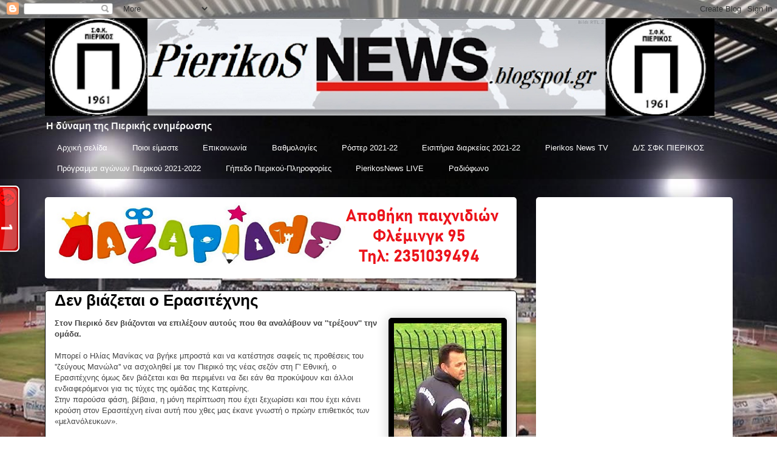

--- FILE ---
content_type: text/html; charset=UTF-8
request_url: https://pierikosnews.blogspot.com/2015/05/blog-post_42.html
body_size: 64706
content:
<!DOCTYPE html>
<html class='v2' dir='ltr' lang='el'>
<head>
<link href='https://www.blogger.com/static/v1/widgets/335934321-css_bundle_v2.css' rel='stylesheet' type='text/css'/>
<meta content='width=1100' name='viewport'/>
<meta content='text/html; charset=UTF-8' http-equiv='Content-Type'/>
<meta content='blogger' name='generator'/>
<link href='https://pierikosnews.blogspot.com/favicon.ico' rel='icon' type='image/x-icon'/>
<link href='https://pierikosnews.blogspot.com/2015/05/blog-post_42.html' rel='canonical'/>
<link rel="alternate" type="application/atom+xml" title="PierikosNews.gr  - Atom" href="https://pierikosnews.blogspot.com/feeds/posts/default" />
<link rel="alternate" type="application/rss+xml" title="PierikosNews.gr  - RSS" href="https://pierikosnews.blogspot.com/feeds/posts/default?alt=rss" />
<link rel="service.post" type="application/atom+xml" title="PierikosNews.gr  - Atom" href="https://www.blogger.com/feeds/4639546758012205612/posts/default" />

<link rel="alternate" type="application/atom+xml" title="PierikosNews.gr  - Atom" href="https://pierikosnews.blogspot.com/feeds/6430960314694737188/comments/default" />
<!--Can't find substitution for tag [blog.ieCssRetrofitLinks]-->
<link href='[data-uri]' rel='image_src'/>
<meta content='https://pierikosnews.blogspot.com/2015/05/blog-post_42.html' property='og:url'/>
<meta content='Δεν βιάζεται ο Ερασιτέχνης' property='og:title'/>
<meta content='    Στον Πιερικό δεν βιάζονται να επιλέξουν αυτούς που θα αναλάβουν να &#39;&#39;τρέξουν&#39;&#39; την ομάδα.    Μπορεί ο Ηλίας Μανίκας να βγήκε μπροστά και...' property='og:description'/>
<meta content='[data-uri]' property='og:image'/>
<title>PierikosNews.gr : Δεν βιάζεται ο Ερασιτέχνης</title>
<style id='page-skin-1' type='text/css'><!--
/*
-----------------------------------------------
Blogger Template Style
Name:     Awesome Inc.
Designer: Tina Chen
URL:      tinachen.org
----------------------------------------------- */
/* Content
----------------------------------------------- */
body {
font: normal normal 13px Arial, Tahoma, Helvetica, FreeSans, sans-serif;
color: #000000;
background: #ffffff url(//4.bp.blogspot.com/-ITRJ3MFrc_4/WNKzFGyffFI/AAAAAAAARQc/Kb9EbQXevJEAKh-Ul-1lcMiDmXSFh0VvwCK4B/s1600/tote.jpg) repeat-y scroll top center;
}
html body .content-outer {
min-width: 0;
max-width: 100%;
width: 100%;
}
a:link {
text-decoration: none;
color: #000000;
}
a:visited {
text-decoration: none;
color: #000000;
}
a:hover {
text-decoration: underline;
color: #000000;
}
.body-fauxcolumn-outer .cap-top {
position: absolute;
z-index: 1;
height: 276px;
width: 100%;
background: transparent none repeat-x scroll top left;
_background-image: none;
}
/* Columns
----------------------------------------------- */
.content-inner {
padding: 0;
}
.header-inner .section {
margin: 0 16px;
}
.tabs-inner .section {
margin: 0 16px;
}
.main-inner {
padding-top: 30px;
}
.main-inner .column-center-inner,
.main-inner .column-left-inner,
.main-inner .column-right-inner {
padding: 0 5px;
}
*+html body .main-inner .column-center-inner {
margin-top: -30px;
}
#layout .main-inner .column-center-inner {
margin-top: 0;
}
/* Header
----------------------------------------------- */
.header-outer {
margin: 0 0 0 0;
background: rgba(0, 0, 0, 0) none repeat scroll 0 0;
}
.Header h1 {
font: normal normal 48px Georgia, Utopia, 'Palatino Linotype', Palatino, serif;
color: #000000;
text-shadow: 0 0 -1px #000000;
}
.Header h1 a {
color: #000000;
}
.Header .description {
font: normal bold 16px 'Trebuchet MS', Trebuchet, sans-serif;
color: #f3f3f3;
}
.header-inner .Header .titlewrapper,
.header-inner .Header .descriptionwrapper {
padding-left: 0;
padding-right: 0;
margin-bottom: 0;
}
.header-inner .Header .titlewrapper {
padding-top: 22px;
}
/* Tabs
----------------------------------------------- */
.tabs-outer {
overflow: hidden;
position: relative;
background: rgba(0, 0, 0, 0) url(https://resources.blogblog.com/blogblog/data/1kt/awesomeinc/tabs_gradient_light.png) repeat scroll 0 0;
}
#layout .tabs-outer {
overflow: visible;
}
.tabs-cap-top, .tabs-cap-bottom {
position: absolute;
width: 100%;
border-top: 1px solid rgba(0, 0, 0, 0);
}
.tabs-cap-bottom {
bottom: 0;
}
.tabs-inner .widget li a {
display: inline-block;
margin: 0;
padding: .6em 1.5em;
font: normal normal 13.2px Verdana, Geneva, sans-serif;
color: #ffffff;
border-top: 1px solid rgba(0, 0, 0, 0);
border-bottom: 1px solid rgba(0, 0, 0, 0);
border-left: 1px solid rgba(0, 0, 0, 0);
height: 16px;
line-height: 16px;
}
.tabs-inner .widget li:last-child a {
border-right: 1px solid rgba(0, 0, 0, 0);
}
.tabs-inner .widget li.selected a, .tabs-inner .widget li a:hover {
background: rgba(0, 0, 0, 0) url(https://resources.blogblog.com/blogblog/data/1kt/awesomeinc/tabs_gradient_light.png) repeat-x scroll 0 -100px;
color: #ffffff;
}
/* Headings
----------------------------------------------- */
h2 {
font: normal bold 15px Arial, Tahoma, Helvetica, FreeSans, sans-serif;
color: #000000;
}
/* Widgets
----------------------------------------------- */
.main-inner .section {
margin: 0 27px;
padding: 0;
}
.main-inner .column-left-outer,
.main-inner .column-right-outer {
margin-top: 0;
}
#layout .main-inner .column-left-outer,
#layout .main-inner .column-right-outer {
margin-top: 0;
}
.main-inner .column-left-inner,
.main-inner .column-right-inner {
background: rgba(0, 0, 0, 0) none repeat 0 0;
-moz-box-shadow: 0 0 0 rgba(0, 0, 0, .2);
-webkit-box-shadow: 0 0 0 rgba(0, 0, 0, .2);
-goog-ms-box-shadow: 0 0 0 rgba(0, 0, 0, .2);
box-shadow: 0 0 0 rgba(0, 0, 0, .2);
-moz-border-radius: 5px;
-webkit-border-radius: 5px;
-goog-ms-border-radius: 5px;
border-radius: 5px;
}
#layout .main-inner .column-left-inner,
#layout .main-inner .column-right-inner {
margin-top: 0;
}
.sidebar .widget {
font: normal normal 14px Arial, Tahoma, Helvetica, FreeSans, sans-serif;
color: #000000;
}
.sidebar .widget a:link {
color: #000000;
}
.sidebar .widget a:visited {
color: #000000;
}
.sidebar .widget a:hover {
color: #000000;
}
.sidebar .widget h2 {
text-shadow: 0 0 -1px #000000;
}
.main-inner .widget {
background-color: #ffffff;
border: 1px solid rgba(0, 0, 0, 0);
padding: 0 15px 15px;
margin: 20px -16px;
-moz-box-shadow: 0 0 20px rgba(0, 0, 0, .2);
-webkit-box-shadow: 0 0 20px rgba(0, 0, 0, .2);
-goog-ms-box-shadow: 0 0 20px rgba(0, 0, 0, .2);
box-shadow: 0 0 20px rgba(0, 0, 0, .2);
-moz-border-radius: 5px;
-webkit-border-radius: 5px;
-goog-ms-border-radius: 5px;
border-radius: 5px;
}
.main-inner .widget h2 {
margin: 0 -0;
padding: .6em 0 .5em;
border-bottom: 1px solid #000000;
}
.footer-inner .widget h2 {
padding: 0 0 .4em;
border-bottom: 1px solid #000000;
}
.main-inner .widget h2 + div, .footer-inner .widget h2 + div {
border-top: 1px solid rgba(0, 0, 0, 0);
padding-top: 8px;
}
.main-inner .widget .widget-content {
margin: 0 -0;
padding: 7px 0 0;
}
.main-inner .widget ul, .main-inner .widget #ArchiveList ul.flat {
margin: -8px -15px 0;
padding: 0;
list-style: none;
}
.main-inner .widget #ArchiveList {
margin: -8px 0 0;
}
.main-inner .widget ul li, .main-inner .widget #ArchiveList ul.flat li {
padding: .5em 15px;
text-indent: 0;
color: #000000;
border-top: 0 solid rgba(0, 0, 0, 0);
border-bottom: 1px solid #000000;
}
.main-inner .widget #ArchiveList ul li {
padding-top: .25em;
padding-bottom: .25em;
}
.main-inner .widget ul li:first-child, .main-inner .widget #ArchiveList ul.flat li:first-child {
border-top: none;
}
.main-inner .widget ul li:last-child, .main-inner .widget #ArchiveList ul.flat li:last-child {
border-bottom: none;
}
.post-body {
position: relative;
}
.main-inner .widget .post-body ul {
padding: 0 2.5em;
margin: .5em 0;
list-style: disc;
}
.main-inner .widget .post-body ul li {
padding: 0.25em 0;
margin-bottom: .25em;
color: #000000;
border: none;
}
.footer-inner .widget ul {
padding: 0;
list-style: none;
}
.widget .zippy {
color: #000000;
}
/* Posts
----------------------------------------------- */
body .main-inner .Blog {
padding: 0;
margin-bottom: 1em;
background-color: transparent;
border: none;
-moz-box-shadow: 0 0 0 rgba(0, 0, 0, 0);
-webkit-box-shadow: 0 0 0 rgba(0, 0, 0, 0);
-goog-ms-box-shadow: 0 0 0 rgba(0, 0, 0, 0);
box-shadow: 0 0 0 rgba(0, 0, 0, 0);
}
.main-inner .section:last-child .Blog:last-child {
padding: 0;
margin-bottom: 1em;
}
.main-inner .widget h2.date-header {
margin: 0 -15px 1px;
padding: 0 0 0 0;
font: normal normal 13px Arial, Tahoma, Helvetica, FreeSans, sans-serif;
color: #000000;
background: transparent none no-repeat scroll top left;
border-top: 0 solid #000000;
border-bottom: 1px solid #000000;
-moz-border-radius-topleft: 0;
-moz-border-radius-topright: 0;
-webkit-border-top-left-radius: 0;
-webkit-border-top-right-radius: 0;
border-top-left-radius: 0;
border-top-right-radius: 0;
position: static;
bottom: 100%;
right: 15px;
text-shadow: 0 0 -1px #000000;
}
.main-inner .widget h2.date-header span {
font: normal normal 13px Arial, Tahoma, Helvetica, FreeSans, sans-serif;
display: block;
padding: .5em 15px;
border-left: 0 solid #000000;
border-right: 0 solid #000000;
}
.date-outer {
position: relative;
margin: 30px 0 20px;
padding: 0 15px;
background-color: #ffffff;
border: 1px solid #000000;
-moz-box-shadow: 0 0 20px rgba(0, 0, 0, .2);
-webkit-box-shadow: 0 0 20px rgba(0, 0, 0, .2);
-goog-ms-box-shadow: 0 0 20px rgba(0, 0, 0, .2);
box-shadow: 0 0 20px rgba(0, 0, 0, .2);
-moz-border-radius: 5px;
-webkit-border-radius: 5px;
-goog-ms-border-radius: 5px;
border-radius: 5px;
}
.date-outer:first-child {
margin-top: 0;
}
.date-outer:last-child {
margin-bottom: 20px;
-moz-border-radius-bottomleft: 5px;
-moz-border-radius-bottomright: 5px;
-webkit-border-bottom-left-radius: 5px;
-webkit-border-bottom-right-radius: 5px;
-goog-ms-border-bottom-left-radius: 5px;
-goog-ms-border-bottom-right-radius: 5px;
border-bottom-left-radius: 5px;
border-bottom-right-radius: 5px;
}
.date-posts {
margin: 0 -0;
padding: 0 0;
clear: both;
}
.post-outer, .inline-ad {
border-top: 1px solid #000000;
margin: 0 -0;
padding: 15px 0;
}
.post-outer {
padding-bottom: 10px;
}
.post-outer:first-child {
padding-top: 0;
border-top: none;
}
.post-outer:last-child, .inline-ad:last-child {
border-bottom: none;
}
.post-body {
position: relative;
}
.post-body img {
padding: 8px;
background: #000000;
border: 1px solid #000000;
-moz-box-shadow: 0 0 20px rgba(0, 0, 0, .2);
-webkit-box-shadow: 0 0 20px rgba(0, 0, 0, .2);
box-shadow: 0 0 20px rgba(0, 0, 0, .2);
-moz-border-radius: 5px;
-webkit-border-radius: 5px;
border-radius: 5px;
}
h3.post-title, h4 {
font: normal bold 26.4px Arial, Tahoma, Helvetica, FreeSans, sans-serif;
color: #000000;
}
h3.post-title a {
font: normal bold 26.4px Arial, Tahoma, Helvetica, FreeSans, sans-serif;
color: #000000;
}
h3.post-title a:hover {
color: #000000;
text-decoration: underline;
}
.post-header {
margin: 0 0 1em;
}
.post-body {
line-height: 1.4;
}
.post-outer h2 {
color: #000000;
}
.post-footer {
margin: 1.5em 0 0;
}
#blog-pager {
padding: 15px;
font-size: 120%;
background-color: #ffffff;
border: 1px solid rgba(0, 0, 0, 0);
-moz-box-shadow: 0 0 20px rgba(0, 0, 0, .2);
-webkit-box-shadow: 0 0 20px rgba(0, 0, 0, .2);
-goog-ms-box-shadow: 0 0 20px rgba(0, 0, 0, .2);
box-shadow: 0 0 20px rgba(0, 0, 0, .2);
-moz-border-radius: 5px;
-webkit-border-radius: 5px;
-goog-ms-border-radius: 5px;
border-radius: 5px;
-moz-border-radius-topleft: 5px;
-moz-border-radius-topright: 5px;
-webkit-border-top-left-radius: 5px;
-webkit-border-top-right-radius: 5px;
-goog-ms-border-top-left-radius: 5px;
-goog-ms-border-top-right-radius: 5px;
border-top-left-radius: 5px;
border-top-right-radius-topright: 5px;
margin-top: 1em;
}
.blog-feeds, .post-feeds {
margin: 1em 0;
text-align: center;
color: #ffffff;
}
.blog-feeds a, .post-feeds a {
color: #ffffff;
}
.blog-feeds a:visited, .post-feeds a:visited {
color: #ffffff;
}
.blog-feeds a:hover, .post-feeds a:hover {
color: #ffffff;
}
.post-outer .comments {
margin-top: 2em;
}
/* Comments
----------------------------------------------- */
.comments .comments-content .icon.blog-author {
background-repeat: no-repeat;
background-image: url([data-uri]);
}
.comments .comments-content .loadmore a {
border-top: 1px solid rgba(0, 0, 0, 0);
border-bottom: 1px solid rgba(0, 0, 0, 0);
}
.comments .continue {
border-top: 2px solid rgba(0, 0, 0, 0);
}
/* Footer
----------------------------------------------- */
.footer-outer {
margin: -20px 0 -1px;
padding: 20px 0 0;
color: #000000;
overflow: hidden;
}
.footer-fauxborder-left {
border-top: 1px solid rgba(0, 0, 0, 0);
background: rgba(0, 0, 0, 0) none repeat scroll 0 0;
-moz-box-shadow: 0 0 20px rgba(0, 0, 0, .2);
-webkit-box-shadow: 0 0 20px rgba(0, 0, 0, .2);
-goog-ms-box-shadow: 0 0 20px rgba(0, 0, 0, .2);
box-shadow: 0 0 20px rgba(0, 0, 0, .2);
margin: 0 -20px;
}
/* Mobile
----------------------------------------------- */
body.mobile {
background-size: auto;
}
.mobile .body-fauxcolumn-outer {
background: transparent none repeat scroll top left;
}
*+html body.mobile .main-inner .column-center-inner {
margin-top: 0;
}
.mobile .main-inner .widget {
padding: 0 0 15px;
}
.mobile .main-inner .widget h2 + div,
.mobile .footer-inner .widget h2 + div {
border-top: none;
padding-top: 0;
}
.mobile .footer-inner .widget h2 {
padding: 0.5em 0;
border-bottom: none;
}
.mobile .main-inner .widget .widget-content {
margin: 0;
padding: 7px 0 0;
}
.mobile .main-inner .widget ul,
.mobile .main-inner .widget #ArchiveList ul.flat {
margin: 0 -15px 0;
}
.mobile .main-inner .widget h2.date-header {
right: 0;
}
.mobile .date-header span {
padding: 0.4em 0;
}
.mobile .date-outer:first-child {
margin-bottom: 0;
border: 1px solid #000000;
-moz-border-radius-topleft: 5px;
-moz-border-radius-topright: 5px;
-webkit-border-top-left-radius: 5px;
-webkit-border-top-right-radius: 5px;
-goog-ms-border-top-left-radius: 5px;
-goog-ms-border-top-right-radius: 5px;
border-top-left-radius: 5px;
border-top-right-radius: 5px;
}
.mobile .date-outer {
border-color: #000000;
border-width: 0 1px 1px;
}
.mobile .date-outer:last-child {
margin-bottom: 0;
}
.mobile .main-inner {
padding: 0;
}
.mobile .header-inner .section {
margin: 0;
}
.mobile .post-outer, .mobile .inline-ad {
padding: 5px 0;
}
.mobile .tabs-inner .section {
margin: 0 10px;
}
.mobile .main-inner .widget h2 {
margin: 0;
padding: 0;
}
.mobile .main-inner .widget h2.date-header span {
padding: 0;
}
.mobile .main-inner .widget .widget-content {
margin: 0;
padding: 7px 0 0;
}
.mobile #blog-pager {
border: 1px solid transparent;
background: rgba(0, 0, 0, 0) none repeat scroll 0 0;
}
.mobile .main-inner .column-left-inner,
.mobile .main-inner .column-right-inner {
background: rgba(0, 0, 0, 0) none repeat 0 0;
-moz-box-shadow: none;
-webkit-box-shadow: none;
-goog-ms-box-shadow: none;
box-shadow: none;
}
.mobile .date-posts {
margin: 0;
padding: 0;
}
.mobile .footer-fauxborder-left {
margin: 0;
border-top: inherit;
}
.mobile .main-inner .section:last-child .Blog:last-child {
margin-bottom: 0;
}
.mobile-index-contents {
color: #000000;
}
.mobile .mobile-link-button {
background: #000000 url(https://resources.blogblog.com/blogblog/data/1kt/awesomeinc/tabs_gradient_light.png) repeat scroll 0 0;
}
.mobile-link-button a:link, .mobile-link-button a:visited {
color: #000000;
}
.mobile .tabs-inner .PageList .widget-content {
background: transparent;
border-top: 1px solid;
border-color: rgba(0, 0, 0, 0);
color: #ffffff;
}
.mobile .tabs-inner .PageList .widget-content .pagelist-arrow {
border-left: 1px solid rgba(0, 0, 0, 0);
}

--></style>
<style id='template-skin-1' type='text/css'><!--
body {
min-width: 1165px;
}
.content-outer, .content-fauxcolumn-outer, .region-inner {
min-width: 1165px;
max-width: 1165px;
_width: 1165px;
}
.main-inner .columns {
padding-left: 0px;
padding-right: 356px;
}
.main-inner .fauxcolumn-center-outer {
left: 0px;
right: 356px;
/* IE6 does not respect left and right together */
_width: expression(this.parentNode.offsetWidth -
parseInt("0px") -
parseInt("356px") + 'px');
}
.main-inner .fauxcolumn-left-outer {
width: 0px;
}
.main-inner .fauxcolumn-right-outer {
width: 356px;
}
.main-inner .column-left-outer {
width: 0px;
right: 100%;
margin-left: -0px;
}
.main-inner .column-right-outer {
width: 356px;
margin-right: -356px;
}
#layout {
min-width: 0;
}
#layout .content-outer {
min-width: 0;
width: 800px;
}
#layout .region-inner {
min-width: 0;
width: auto;
}
body#layout div.add_widget {
padding: 8px;
}
body#layout div.add_widget a {
margin-left: 32px;
}
--></style>
<style>
    body {background-image:url(\/\/4.bp.blogspot.com\/-ITRJ3MFrc_4\/WNKzFGyffFI\/AAAAAAAARQc\/Kb9EbQXevJEAKh-Ul-1lcMiDmXSFh0VvwCK4B\/s1600\/tote.jpg);}
    
@media (max-width: 200px) { body {background-image:url(\/\/4.bp.blogspot.com\/-ITRJ3MFrc_4\/WNKzFGyffFI\/AAAAAAAARQc\/Kb9EbQXevJEAKh-Ul-1lcMiDmXSFh0VvwCK4B\/w200\/tote.jpg);}}
@media (max-width: 400px) and (min-width: 201px) { body {background-image:url(\/\/4.bp.blogspot.com\/-ITRJ3MFrc_4\/WNKzFGyffFI\/AAAAAAAARQc\/Kb9EbQXevJEAKh-Ul-1lcMiDmXSFh0VvwCK4B\/w400\/tote.jpg);}}
@media (max-width: 800px) and (min-width: 401px) { body {background-image:url(\/\/4.bp.blogspot.com\/-ITRJ3MFrc_4\/WNKzFGyffFI\/AAAAAAAARQc\/Kb9EbQXevJEAKh-Ul-1lcMiDmXSFh0VvwCK4B\/w800\/tote.jpg);}}
@media (max-width: 1200px) and (min-width: 801px) { body {background-image:url(\/\/4.bp.blogspot.com\/-ITRJ3MFrc_4\/WNKzFGyffFI\/AAAAAAAARQc\/Kb9EbQXevJEAKh-Ul-1lcMiDmXSFh0VvwCK4B\/w1200\/tote.jpg);}}
/* Last tag covers anything over one higher than the previous max-size cap. */
@media (min-width: 1201px) { body {background-image:url(\/\/4.bp.blogspot.com\/-ITRJ3MFrc_4\/WNKzFGyffFI\/AAAAAAAARQc\/Kb9EbQXevJEAKh-Ul-1lcMiDmXSFh0VvwCK4B\/w1600\/tote.jpg);}}
  </style>
<link href='https://www.blogger.com/dyn-css/authorization.css?targetBlogID=4639546758012205612&amp;zx=58174230-cd3f-40bc-9bb7-3dfe5901bb0a' media='none' onload='if(media!=&#39;all&#39;)media=&#39;all&#39;' rel='stylesheet'/><noscript><link href='https://www.blogger.com/dyn-css/authorization.css?targetBlogID=4639546758012205612&amp;zx=58174230-cd3f-40bc-9bb7-3dfe5901bb0a' rel='stylesheet'/></noscript>
<meta name='google-adsense-platform-account' content='ca-host-pub-1556223355139109'/>
<meta name='google-adsense-platform-domain' content='blogspot.com'/>

<!-- data-ad-client=ca-pub-3747696179519970 -->

</head>
<body class='loading variant-renewable'>
<div class='navbar section' id='navbar' name='Navbar'><div class='widget Navbar' data-version='1' id='Navbar1'><script type="text/javascript">
    function setAttributeOnload(object, attribute, val) {
      if(window.addEventListener) {
        window.addEventListener('load',
          function(){ object[attribute] = val; }, false);
      } else {
        window.attachEvent('onload', function(){ object[attribute] = val; });
      }
    }
  </script>
<div id="navbar-iframe-container"></div>
<script type="text/javascript" src="https://apis.google.com/js/platform.js"></script>
<script type="text/javascript">
      gapi.load("gapi.iframes:gapi.iframes.style.bubble", function() {
        if (gapi.iframes && gapi.iframes.getContext) {
          gapi.iframes.getContext().openChild({
              url: 'https://www.blogger.com/navbar/4639546758012205612?po\x3d6430960314694737188\x26origin\x3dhttps://pierikosnews.blogspot.com',
              where: document.getElementById("navbar-iframe-container"),
              id: "navbar-iframe"
          });
        }
      });
    </script><script type="text/javascript">
(function() {
var script = document.createElement('script');
script.type = 'text/javascript';
script.src = '//pagead2.googlesyndication.com/pagead/js/google_top_exp.js';
var head = document.getElementsByTagName('head')[0];
if (head) {
head.appendChild(script);
}})();
</script>
</div></div>
<div class='body-fauxcolumns'>
<div class='fauxcolumn-outer body-fauxcolumn-outer'>
<div class='cap-top'>
<div class='cap-left'></div>
<div class='cap-right'></div>
</div>
<div class='fauxborder-left'>
<div class='fauxborder-right'></div>
<div class='fauxcolumn-inner'>
</div>
</div>
<div class='cap-bottom'>
<div class='cap-left'></div>
<div class='cap-right'></div>
</div>
</div>
</div>
<div class='content'>
<div class='content-fauxcolumns'>
<div class='fauxcolumn-outer content-fauxcolumn-outer'>
<div class='cap-top'>
<div class='cap-left'></div>
<div class='cap-right'></div>
</div>
<div class='fauxborder-left'>
<div class='fauxborder-right'></div>
<div class='fauxcolumn-inner'>
</div>
</div>
<div class='cap-bottom'>
<div class='cap-left'></div>
<div class='cap-right'></div>
</div>
</div>
</div>
<div class='content-outer'>
<div class='content-cap-top cap-top'>
<div class='cap-left'></div>
<div class='cap-right'></div>
</div>
<div class='fauxborder-left content-fauxborder-left'>
<div class='fauxborder-right content-fauxborder-right'></div>
<div class='content-inner'>
<header>
<div class='header-outer'>
<div class='header-cap-top cap-top'>
<div class='cap-left'></div>
<div class='cap-right'></div>
</div>
<div class='fauxborder-left header-fauxborder-left'>
<div class='fauxborder-right header-fauxborder-right'></div>
<div class='region-inner header-inner'>
<div class='header section' id='header' name='Κεφαλίδα'><div class='widget Header' data-version='1' id='Header1'>
<div id='header-inner'>
<a href='https://pierikosnews.blogspot.com/' style='display: block'>
<img alt='PierikosNews.gr ' height='161px; ' id='Header1_headerimg' src='https://blogger.googleusercontent.com/img/b/R29vZ2xl/AVvXsEjW8KC_Fka6okTlwunvpTGUut1RUnUfWkQI4T9Espky_r5jbkWEtjQstvjaWIX10bS6Hc8zJW19ZHRYAMAhb1DGCDD7s9Db3sqvCHnm91Q8GQRqGKex8zeVCrzN5uwpIaA2MF_c1HuNHomS/s1103/pierikosnews+re.png' style='display: block' width='1103px; '/>
</a>
<div class='descriptionwrapper'>
<p class='description'><span>Η δύναμη της Πιερικής ενημέρωσης</span></p>
</div>
</div>
</div></div>
</div>
</div>
<div class='header-cap-bottom cap-bottom'>
<div class='cap-left'></div>
<div class='cap-right'></div>
</div>
</div>
</header>
<div class='tabs-outer'>
<div class='tabs-cap-top cap-top'>
<div class='cap-left'></div>
<div class='cap-right'></div>
</div>
<div class='fauxborder-left tabs-fauxborder-left'>
<div class='fauxborder-right tabs-fauxborder-right'></div>
<div class='region-inner tabs-inner'>
<div class='tabs section' id='crosscol' name='Σε όλες τις στήλες'><div class='widget PageList' data-version='1' id='PageList1'>
<div class='widget-content'>
<ul>
<li>
<a href='https://pierikosnews.blogspot.com/'>Αρχική σελίδα</a>
</li>
<li>
<a href='https://pierikosnews.blogspot.com/p/blog-page_22.html'>Ποιοι είμαστε</a>
</li>
<li>
<a href='https://pierikosnews.blogspot.com/p/blog-page_7067.html'>Επικοινωνία</a>
</li>
<li>
<a href='https://pierikosnews.blogspot.com/p/blog-page_5541.html'>Βαθμολογίες</a>
</li>
<li>
<a href='https://pierikosnews.blogspot.com/p/13-14.html'>Ρόστερ 2021-22</a>
</li>
<li>
<a href='https://pierikosnews.blogspot.com/p/blog-page_8651.html'>Εισιτήρια διαρκείας 2021-22</a>
</li>
<li>
<a href='https://pierikosnews.blogspot.com/p/pierikos-news-tv.html'>Pierikos News TV</a>
</li>
<li>
<a href='https://pierikosnews.blogspot.com/p/blog-page_20.html'>Δ/Σ ΣΦΚ ΠΙΕΡΙΚΟΣ</a>
</li>
<li>
<a href='https://pierikosnews.blogspot.com/p/2016-17.html'>Πρόγραμμα αγώνων Πιερικού 2021-2022</a>
</li>
<li>
<a href='https://pierikosnews.blogspot.com/p/blog-page_9.html'>Γήπεδο Πιερικού-Πληροφορίες</a>
</li>
<li>
<a href='https://pierikosnews.blogspot.com/p/pierikosnews-live.html'>PierikosNews LIVE</a>
</li>
<li>
<a href='https://pierikosnews.blogspot.com/p/blog-page_1.html'>Ραδιόφωνο </a>
</li>
</ul>
<div class='clear'></div>
</div>
</div></div>
<div class='tabs no-items section' id='crosscol-overflow' name='Cross-Column 2'></div>
</div>
</div>
<div class='tabs-cap-bottom cap-bottom'>
<div class='cap-left'></div>
<div class='cap-right'></div>
</div>
</div>
<div class='main-outer'>
<div class='main-cap-top cap-top'>
<div class='cap-left'></div>
<div class='cap-right'></div>
</div>
<div class='fauxborder-left main-fauxborder-left'>
<div class='fauxborder-right main-fauxborder-right'></div>
<div class='region-inner main-inner'>
<div class='columns fauxcolumns'>
<div class='fauxcolumn-outer fauxcolumn-center-outer'>
<div class='cap-top'>
<div class='cap-left'></div>
<div class='cap-right'></div>
</div>
<div class='fauxborder-left'>
<div class='fauxborder-right'></div>
<div class='fauxcolumn-inner'>
</div>
</div>
<div class='cap-bottom'>
<div class='cap-left'></div>
<div class='cap-right'></div>
</div>
</div>
<div class='fauxcolumn-outer fauxcolumn-left-outer'>
<div class='cap-top'>
<div class='cap-left'></div>
<div class='cap-right'></div>
</div>
<div class='fauxborder-left'>
<div class='fauxborder-right'></div>
<div class='fauxcolumn-inner'>
</div>
</div>
<div class='cap-bottom'>
<div class='cap-left'></div>
<div class='cap-right'></div>
</div>
</div>
<div class='fauxcolumn-outer fauxcolumn-right-outer'>
<div class='cap-top'>
<div class='cap-left'></div>
<div class='cap-right'></div>
</div>
<div class='fauxborder-left'>
<div class='fauxborder-right'></div>
<div class='fauxcolumn-inner'>
</div>
</div>
<div class='cap-bottom'>
<div class='cap-left'></div>
<div class='cap-right'></div>
</div>
</div>
<!-- corrects IE6 width calculation -->
<div class='columns-inner'>
<div class='column-center-outer'>
<div class='column-center-inner'>
<div class='main section' id='main' name='Κύριος'><div class='widget Image' data-version='1' id='Image1'>
<div class='widget-content'>
<img alt='' height='105' id='Image1_img' src='https://blogger.googleusercontent.com/img/b/R29vZ2xl/AVvXsEhcBqojD0BK1cytSjfmBUim77-tJmvoa4WnNR24m59QiCjqHqXHZNs-v1e__hOB5BPpSMEcgSsNHK0DBQ7kPSvfWA6lTCcijHpzBj0eZlTv6mfYEyag2z9MpRole1_G325SwK3FjK1UcXSF/s1600/%25CE%25BB%25CE%25B1%25CE%25B6%25CE%25B9.png' width='735'/>
<br/>
</div>
<div class='clear'></div>
</div><div class='widget Blog' data-version='1' id='Blog1'>
<div class='blog-posts hfeed'>

          <div class="date-outer">
        

          <div class="date-posts">
        
<div class='post-outer'>
<div class='post hentry uncustomized-post-template' itemprop='blogPost' itemscope='itemscope' itemtype='http://schema.org/BlogPosting'>
<meta content='[data-uri]' itemprop='image_url'/>
<meta content='4639546758012205612' itemprop='blogId'/>
<meta content='6430960314694737188' itemprop='postId'/>
<a name='6430960314694737188'></a>
<h3 class='post-title entry-title' itemprop='name'>
Δεν βιάζεται ο Ερασιτέχνης
</h3>
<div class='post-header'>
<div class='post-header-line-1'></div>
</div>
<div class='post-body entry-content' id='post-body-6430960314694737188' itemprop='description articleBody'>
<div dir="ltr" style="text-align: left;" trbidi="on">
<div class="itemIntroText" style="background-color: white; color: #444444; line-height: 18px;">
<div class="separator" style="clear: both; text-align: center;">
<a href="[data-uri]" imageanchor="1" style="clear: right; float: right; margin-bottom: 1em; margin-left: 1em;"><img border="0" src="[data-uri]" /></a></div>
<b><span style="font-family: Helvetica Neue, Arial, Helvetica, sans-serif;">Στον Πιερικό δεν βιάζονται να επιλέξουν αυτούς που θα αναλάβουν να ''τρέξουν'' την ομάδα.</span></b><br />
<span style="font-family: Helvetica Neue, Arial, Helvetica, sans-serif;"><br /></span></div>
<div class="itemFullText" style="background-color: white; color: #444444; line-height: 18px;">
<span style="font-family: Helvetica Neue, Arial, Helvetica, sans-serif;">Μπορεί ο Ηλίας Μανίκας να βγήκε μπροστά και να κατέστησε σαφείς τις προθέσεις του ''ζεύγους Μανώλα'' να ασχοληθεί με τον Πιερικό της νέας σεζόν στη Γ' Εθνική, ο Ερασιτέχνης όμως δεν βιάζεται και θα περιμένει να δει εάν θα προκύψουν και άλλοι ενδιαφερόμενοι για τις τύχες της ομάδας της Κατερίνης.</span><br />
<span style="font-family: Helvetica Neue, Arial, Helvetica, sans-serif;">Στην παρούσα φάση, βέβαια, η μόνη περίπτωση που έχει ξεχωρίσει και που έχει κάνει κρούση στον Ερασιτέχνη είναι αυτή που χθες μας έκανε γνωστή ο πρώην επιθετικός των &#171;μελανόλευκων&#187;.</span><br />
<span style="font-family: Helvetica Neue, Arial, Helvetica, sans-serif;"><br /></span>
<span style="font-family: Helvetica Neue, Arial, Helvetica, sans-serif;"><br /></span>
<span style="font-family: Helvetica Neue, Arial, Helvetica, sans-serif;">flnews</span></div>
</div>
<div style='clear: both;'></div>
</div>
<div class='post-footer'>
<div class='post-footer-line post-footer-line-1'>
<span class='post-author vcard'>
Από
<span class='fn' itemprop='author' itemscope='itemscope' itemtype='http://schema.org/Person'>
<meta content='https://www.blogger.com/profile/12029795988115191994' itemprop='url'/>
<a class='g-profile' href='https://www.blogger.com/profile/12029795988115191994' rel='author' title='author profile'>
<span itemprop='name'>ADMIN - PierikosNews </span>
</a>
</span>
</span>
<span class='post-timestamp'>
στις
<meta content='https://pierikosnews.blogspot.com/2015/05/blog-post_42.html' itemprop='url'/>
<a class='timestamp-link' href='https://pierikosnews.blogspot.com/2015/05/blog-post_42.html' rel='bookmark' title='permanent link'><abbr class='published' itemprop='datePublished' title='2015-05-20T18:12:00+03:00'>Μαΐου 20, 2015</abbr></a>
</span>
<span class='post-comment-link'>
</span>
<span class='post-icons'>
<span class='item-control blog-admin pid-885330734'>
<a href='https://www.blogger.com/post-edit.g?blogID=4639546758012205612&postID=6430960314694737188&from=pencil' title='Επεξεργασία ανάρτησης'>
<img alt='' class='icon-action' height='18' src='https://resources.blogblog.com/img/icon18_edit_allbkg.gif' width='18'/>
</a>
</span>
</span>
<div class='post-share-buttons goog-inline-block'>
<a class='goog-inline-block share-button sb-email' href='https://www.blogger.com/share-post.g?blogID=4639546758012205612&postID=6430960314694737188&target=email' target='_blank' title='Αποστολή με μήνυμα ηλεκτρονικού ταχυδρομείου
'><span class='share-button-link-text'>Αποστολή με μήνυμα ηλεκτρονικού ταχυδρομείου
</span></a><a class='goog-inline-block share-button sb-blog' href='https://www.blogger.com/share-post.g?blogID=4639546758012205612&postID=6430960314694737188&target=blog' onclick='window.open(this.href, "_blank", "height=270,width=475"); return false;' target='_blank' title='BlogThis!'><span class='share-button-link-text'>BlogThis!</span></a><a class='goog-inline-block share-button sb-twitter' href='https://www.blogger.com/share-post.g?blogID=4639546758012205612&postID=6430960314694737188&target=twitter' target='_blank' title='Κοινοποίηση στο X'><span class='share-button-link-text'>Κοινοποίηση στο X</span></a><a class='goog-inline-block share-button sb-facebook' href='https://www.blogger.com/share-post.g?blogID=4639546758012205612&postID=6430960314694737188&target=facebook' onclick='window.open(this.href, "_blank", "height=430,width=640"); return false;' target='_blank' title='Μοιραστείτε το στο Facebook'><span class='share-button-link-text'>Μοιραστείτε το στο Facebook</span></a><a class='goog-inline-block share-button sb-pinterest' href='https://www.blogger.com/share-post.g?blogID=4639546758012205612&postID=6430960314694737188&target=pinterest' target='_blank' title='Κοινοποίηση στο Pinterest'><span class='share-button-link-text'>Κοινοποίηση στο Pinterest</span></a>
</div>
</div>
<div class='post-footer-line post-footer-line-2'>
<span class='post-labels'>
</span>
</div>
<div class='post-footer-line post-footer-line-3'>
<span class='post-location'>
</span>
</div>
</div>
</div>
<div class='comments' id='comments'>
<a name='comments'></a>
<h4>Δεν υπάρχουν σχόλια:</h4>
<div id='Blog1_comments-block-wrapper'>
<dl class='avatar-comment-indent' id='comments-block'>
</dl>
</div>
<p class='comment-footer'>
<div class='comment-form'>
<a name='comment-form'></a>
<h4 id='comment-post-message'>Δημοσίευση σχολίου</h4>
<p>Σχόλια με χυδαίες και υβριστικές εκφράσεις, καθώς και ανώνυμα (παρόλο που δίνεται η επιλογή) δεν θα περνάνε. Η επιλογή ανώνυμο σχόλιο είναι ανοιχτή για ελεύθερους χρήστες ώστε να μπορούν να βάλουν ονοματεπώνυμο.<br />Ουδεμία ευθύνη φέρουν οι διαχειριστές του PNEWS, για τα σχόλια και τις απόψεις των αναγνωστών και των σχολιαστών.<br />Σας ευχαριστούμε.</p>
<a href='https://www.blogger.com/comment/frame/4639546758012205612?po=6430960314694737188&hl=el&saa=85391&origin=https://pierikosnews.blogspot.com' id='comment-editor-src'></a>
<iframe allowtransparency='true' class='blogger-iframe-colorize blogger-comment-from-post' frameborder='0' height='410px' id='comment-editor' name='comment-editor' src='' width='100%'></iframe>
<script src='https://www.blogger.com/static/v1/jsbin/2830521187-comment_from_post_iframe.js' type='text/javascript'></script>
<script type='text/javascript'>
      BLOG_CMT_createIframe('https://www.blogger.com/rpc_relay.html');
    </script>
</div>
</p>
</div>
</div>
<div class='inline-ad'>
<script type="text/javascript">
    google_ad_client = "ca-pub-3747696179519970";
    google_ad_host = "ca-host-pub-1556223355139109";
    google_ad_host_channel = "L0007";
    google_ad_slot = "8449228845";
    google_ad_width = 468;
    google_ad_height = 60;
</script>
<!-- pierikosnews_main_Blog1_468x60_as -->
<script type="text/javascript"
src="https://pagead2.googlesyndication.com/pagead/show_ads.js">
</script>
</div>

        </div></div>
      
</div>
<div class='blog-pager' id='blog-pager'>
<span id='blog-pager-newer-link'>
<a class='blog-pager-newer-link' href='https://pierikosnews.blogspot.com/2015/05/blog-post_74.html' id='Blog1_blog-pager-newer-link' title='Νεότερη ανάρτηση'>Νεότερη ανάρτηση</a>
</span>
<span id='blog-pager-older-link'>
<a class='blog-pager-older-link' href='https://pierikosnews.blogspot.com/2015/05/blog-post_33.html' id='Blog1_blog-pager-older-link' title='Παλαιότερη Ανάρτηση'>Παλαιότερη Ανάρτηση</a>
</span>
<a class='home-link' href='https://pierikosnews.blogspot.com/'>Αρχική σελίδα</a>
</div>
<div class='clear'></div>
<div class='post-feeds'>
<div class='feed-links'>
Εγγραφή σε:
<a class='feed-link' href='https://pierikosnews.blogspot.com/feeds/6430960314694737188/comments/default' target='_blank' type='application/atom+xml'>Σχόλια ανάρτησης (Atom)</a>
</div>
</div>
</div><div class='widget Image' data-version='1' id='Image12'>
<h2>6 ΧΡΟΝΙΑ PNEWS και συνεχίζουμε...</h2>
<div class='widget-content'>
<a href='https://www.facebook.com/pierikosnews/?fref=ts'>
<img alt='6 ΧΡΟΝΙΑ PNEWS και συνεχίζουμε...' height='215' id='Image12_img' src='https://blogger.googleusercontent.com/img/b/R29vZ2xl/AVvXsEg6vB20Pe8smDHKHauIbdbwhT8gms_OtKjJTyKPDQdPnQBHiPww3W14rFyUskdz6fV-odH6cDblQJMQx1IXP25fd0n33f7bxQLfoCmjRJHsBgMw3jBRbmToZwcAiETFI2gwgGAaCQbSftV3/s1600/14123344_1052308374877155_108886671_o.jpg' width='584'/>
</a>
<br/>
</div>
<div class='clear'></div>
</div><div class='widget Image' data-version='1' id='Image10'>
<h2>PierikosNews - Συνεχίζουμε δυνατά!</h2>
<div class='widget-content'>
<img alt='PierikosNews - Συνεχίζουμε δυνατά!' height='131' id='Image10_img' src='https://blogger.googleusercontent.com/img/b/R29vZ2xl/AVvXsEhNyXpKGTWr1wenUXs9lQPu4lziixPrQWsKiXyKjdpXqCSOJp4RhWCghbl5IHzkiUi1A5iE2Ur2cTbcHmYS1qsTE3TnBG3oXkBNSuogueMVEiCiC8q-w_4gvd1Qo3uATsTLkREDIGpOVX6N/s1600/www.GIFCreator.me_FLvCsE.gif' width='608'/>
<br/>
</div>
<div class='clear'></div>
</div><div class='widget PopularPosts' data-version='1' id='PopularPosts1'>
<div class='widget-content popular-posts'>
<ul>
<li>
<div class='item-content'>
<div class='item-thumbnail'>
<a href='https://pierikosnews.blogspot.com/2021/09/7.html' target='_blank'>
<img alt='' border='0' src='https://blogger.googleusercontent.com/img/b/R29vZ2xl/AVvXsEh0k9D3b7_iILGaf1ix16vJ7Ousgu3hX6TLRpr9TORNM01knMMeVzlL7XhBgmcjqKIYILL4JSCh85vX7Vh1JLUsvxiVK7TAeYIfzPYHzBc9IOkwa9mCdj4FolxXyI4-xI4pOHq8MI8KCqxu/w72-h72-p-k-no-nu/1631691187402248-0.png'/>
</a>
</div>
<div class='item-title'><a href='https://pierikosnews.blogspot.com/2021/09/7.html'>Ελεύθερα μεταγραφές ο Πιερικός - Πάει για 7 προσθήκες!</a></div>
<div class='item-snippet'>Άνοιξε ο δρόμος (έστω και αργά) για ελεύθερες μεταγραφές των ομάδων που ανέβηκαν από την FL στην SL2, και έτσι η ομάδα του Πιερικού μπορεί π...</div>
</div>
<div style='clear: both;'></div>
</li>
<li>
<div class='item-content'>
<div class='item-thumbnail'>
<a href='https://pierikosnews.blogspot.com/2016/04/blog-post_18.html' target='_blank'>
<img alt='' border='0' src='https://blogger.googleusercontent.com/img/b/R29vZ2xl/AVvXsEjUeWOvYCvr7l3VeHsfXTTrWSRlqiNn66kyA6JILle2RR96rw7CMR11H-np6YtDw89Ng9zyNdPqCvTIQ0rfibqmdx8BJmhCxmWpL8Dku23MPNqMB3JM-UG47wcA4XdIkzE97j-AEPZ1gBtt/w72-h72-p-k-no-nu/alls.png'/>
</a>
</div>
<div class='item-title'><a href='https://pierikosnews.blogspot.com/2016/04/blog-post_18.html'>ΒΟΜΒΑ ΣΤΟ ΠΟΔΟΣΦΑΙΡΟ ΤΗΣ ΠΙΕΡΙΑΣ: ''ΜΑΓΕΙΡΕΜΑΤΑ'' ΣΥΓΧΩΝΕΥΣΗΣ ΠΙΕΡΙΚΟΥ-ΑΙΓΙΝΙΑΚΟΥ!</a></div>
<div class='item-snippet'> ΥΠΟΝΟΟΥΜΕΝΑ ΝΙΩΠΑ ΓΙΑ ΣΥΝΕΝΩΣΗ!  &#171;ΖΥΜΩΣΕΙΣ ΣΤΗΝ ΠΙΕΡΙΑ!&#187;       Σαφείς υπαινιγμούς για ενδεχόμενη συγχώνευση, με άλλη ομάδα της Πιερίας και ...</div>
</div>
<div style='clear: both;'></div>
</li>
<li>
<div class='item-content'>
<div class='item-thumbnail'>
<a href='https://pierikosnews.blogspot.com/2013/05/5.html' target='_blank'>
<img alt='' border='0' src='https://lh3.googleusercontent.com/blogger_img_proxy/AEn0k_vUfGPbqUwMM49FQTX5hY5HlFeSv9zLmmvOPyyOCTh4naSIJaCsBgdJPGVVtcXyFjhDMhTju6HNEQX2mDrQT5GPFt_HU-nuG0Qdmjrqc7QDQuIMsLLXP1mXacefaUg=w72-h72-p-k-no-nu'/>
</a>
</div>
<div class='item-title'><a href='https://pierikosnews.blogspot.com/2013/05/5.html'>ΝΤΡΟΠΗ ΚΑΙ ΑΙΣΧΟΣ !!!! ΣΤΗΝ ΘΥΡΑ -5- ΘΑ ΚΑΘΙΣΟΥΝ ΟΙ ΒΟΛΙΩΤΕΣ !!!!</a></div>
<div class='item-snippet'>  Η ΠΑΕ ΠΙΕΡΙΚΟΣ ενημερώνει, για τα μέτρα τήρησης της τάξης κατά τη διεξαγωγή του αγώνα ΠΙΕΡΙΚΟΣ &#8211; Ολυμπιακός Βόλου (19.05.2013 - 18:00 / Α ...</div>
</div>
<div style='clear: both;'></div>
</li>
</ul>
<div class='clear'></div>
</div>
</div></div>
</div>
</div>
<div class='column-left-outer'>
<div class='column-left-inner'>
<aside>
</aside>
</div>
</div>
<div class='column-right-outer'>
<div class='column-right-inner'>
<aside>
<div class='sidebar section' id='sidebar-right-1'><div class='widget AdSense' data-version='1' id='AdSense2'>
<div class='widget-content'>
<script async src="https://pagead2.googlesyndication.com/pagead/js/adsbygoogle.js"></script>
<!-- pierikosnews_sidebar-right-1_AdSense2_1x1_as -->
<ins class="adsbygoogle"
     style="display:block"
     data-ad-client="ca-pub-3747696179519970"
     data-ad-host="ca-host-pub-1556223355139109"
     data-ad-host-channel="L0001"
     data-ad-slot="4158630045"
     data-ad-format="auto"
     data-full-width-responsive="true"></ins>
<script>
(adsbygoogle = window.adsbygoogle || []).push({});
</script>
<div class='clear'></div>
</div>
</div><div class='widget Image' data-version='1' id='Image3'>
<h2>Ακολουθήστε μας στο Facebook, ώστε να μαθαίνετε πρώτοι τα νεα</h2>
<div class='widget-content'>
<a href='https://www.facebook.com/pierikosnews?fref=ts'>
<img alt='Ακολουθήστε μας στο Facebook, ώστε να μαθαίνετε πρώτοι τα νεα' height='145' id='Image3_img' src='https://blogger.googleusercontent.com/img/b/R29vZ2xl/AVvXsEh-xbi-rfYShXHICGg1qn6PxbthxdHxggm9aF4Nt3CDeklzsxAGg3_Udg0hz02oYzYUh2LlfFt4ZFrw8hRAMwloy8kKfzyhOS9eEk5RIP4sYXZSD37-6-HY72huSgbohqNit26yDu-hyVM/s296/save.jpg' width='296'/>
</a>
<br/>
</div>
<div class='clear'></div>
</div><div class='widget Image' data-version='1' id='Image4'>
<h2>Follow PierikosNews on Instagram page</h2>
<div class='widget-content'>
<a href='https://instagram.com/pierikosnewsgr/'>
<img alt='Follow PierikosNews on Instagram page' height='78' id='Image4_img' src='https://blogger.googleusercontent.com/img/b/R29vZ2xl/AVvXsEiuEXFmt0OFKdehMTE8ynkrRP3acmHcAt4fcZLJ7yrOgMzDikbopDQp4Yo2gBeVu8x90yZcQRQxaxd8Kql5DZh2huk4jEIBNbfK4RvxNR7SBXEk37pE2nV-Q8dDF5SBbJVsxQEHHSeo6Zs/s316/insr.jpg' width='316'/>
</a>
<br/>
</div>
<div class='clear'></div>
</div><div class='widget Stats' data-version='1' id='Stats1'>
<h2>Συνολικές προβολές σελίδας</h2>
<div class='widget-content'>
<div id='Stats1_content' style='display: none;'>
<script src='https://www.gstatic.com/charts/loader.js' type='text/javascript'></script>
<span id='Stats1_sparklinespan' style='display:inline-block; width:75px; height:30px'></span>
<span class='counter-wrapper graph-counter-wrapper' id='Stats1_totalCount'>
</span>
<div class='clear'></div>
</div>
</div>
</div><div class='widget BlogArchive' data-version='1' id='BlogArchive2'>
<h2>Blog Archive</h2>
<div class='widget-content'>
<div id='ArchiveList'>
<div id='BlogArchive2_ArchiveList'>
<ul class='hierarchy'>
<li class='archivedate collapsed'>
<a class='toggle' href='javascript:void(0)'>
<span class='zippy'>

        &#9658;&#160;
      
</span>
</a>
<a class='post-count-link' href='https://pierikosnews.blogspot.com/2021/'>
2021
</a>
<span class='post-count' dir='ltr'>(10)</span>
<ul class='hierarchy'>
<li class='archivedate collapsed'>
<a class='toggle' href='javascript:void(0)'>
<span class='zippy'>

        &#9658;&#160;
      
</span>
</a>
<a class='post-count-link' href='https://pierikosnews.blogspot.com/2021/09/'>
Σεπτεμβρίου
</a>
<span class='post-count' dir='ltr'>(4)</span>
</li>
</ul>
<ul class='hierarchy'>
<li class='archivedate collapsed'>
<a class='toggle' href='javascript:void(0)'>
<span class='zippy'>

        &#9658;&#160;
      
</span>
</a>
<a class='post-count-link' href='https://pierikosnews.blogspot.com/2021/08/'>
Αυγούστου
</a>
<span class='post-count' dir='ltr'>(1)</span>
</li>
</ul>
<ul class='hierarchy'>
<li class='archivedate collapsed'>
<a class='toggle' href='javascript:void(0)'>
<span class='zippy'>

        &#9658;&#160;
      
</span>
</a>
<a class='post-count-link' href='https://pierikosnews.blogspot.com/2021/04/'>
Απριλίου
</a>
<span class='post-count' dir='ltr'>(2)</span>
</li>
</ul>
<ul class='hierarchy'>
<li class='archivedate collapsed'>
<a class='toggle' href='javascript:void(0)'>
<span class='zippy'>

        &#9658;&#160;
      
</span>
</a>
<a class='post-count-link' href='https://pierikosnews.blogspot.com/2021/03/'>
Μαρτίου
</a>
<span class='post-count' dir='ltr'>(3)</span>
</li>
</ul>
</li>
</ul>
<ul class='hierarchy'>
<li class='archivedate collapsed'>
<a class='toggle' href='javascript:void(0)'>
<span class='zippy'>

        &#9658;&#160;
      
</span>
</a>
<a class='post-count-link' href='https://pierikosnews.blogspot.com/2020/'>
2020
</a>
<span class='post-count' dir='ltr'>(55)</span>
<ul class='hierarchy'>
<li class='archivedate collapsed'>
<a class='toggle' href='javascript:void(0)'>
<span class='zippy'>

        &#9658;&#160;
      
</span>
</a>
<a class='post-count-link' href='https://pierikosnews.blogspot.com/2020/11/'>
Νοεμβρίου
</a>
<span class='post-count' dir='ltr'>(1)</span>
</li>
</ul>
<ul class='hierarchy'>
<li class='archivedate collapsed'>
<a class='toggle' href='javascript:void(0)'>
<span class='zippy'>

        &#9658;&#160;
      
</span>
</a>
<a class='post-count-link' href='https://pierikosnews.blogspot.com/2020/10/'>
Οκτωβρίου
</a>
<span class='post-count' dir='ltr'>(3)</span>
</li>
</ul>
<ul class='hierarchy'>
<li class='archivedate collapsed'>
<a class='toggle' href='javascript:void(0)'>
<span class='zippy'>

        &#9658;&#160;
      
</span>
</a>
<a class='post-count-link' href='https://pierikosnews.blogspot.com/2020/09/'>
Σεπτεμβρίου
</a>
<span class='post-count' dir='ltr'>(8)</span>
</li>
</ul>
<ul class='hierarchy'>
<li class='archivedate collapsed'>
<a class='toggle' href='javascript:void(0)'>
<span class='zippy'>

        &#9658;&#160;
      
</span>
</a>
<a class='post-count-link' href='https://pierikosnews.blogspot.com/2020/08/'>
Αυγούστου
</a>
<span class='post-count' dir='ltr'>(15)</span>
</li>
</ul>
<ul class='hierarchy'>
<li class='archivedate collapsed'>
<a class='toggle' href='javascript:void(0)'>
<span class='zippy'>

        &#9658;&#160;
      
</span>
</a>
<a class='post-count-link' href='https://pierikosnews.blogspot.com/2020/07/'>
Ιουλίου
</a>
<span class='post-count' dir='ltr'>(1)</span>
</li>
</ul>
<ul class='hierarchy'>
<li class='archivedate collapsed'>
<a class='toggle' href='javascript:void(0)'>
<span class='zippy'>

        &#9658;&#160;
      
</span>
</a>
<a class='post-count-link' href='https://pierikosnews.blogspot.com/2020/06/'>
Ιουνίου
</a>
<span class='post-count' dir='ltr'>(4)</span>
</li>
</ul>
<ul class='hierarchy'>
<li class='archivedate collapsed'>
<a class='toggle' href='javascript:void(0)'>
<span class='zippy'>

        &#9658;&#160;
      
</span>
</a>
<a class='post-count-link' href='https://pierikosnews.blogspot.com/2020/05/'>
Μαΐου
</a>
<span class='post-count' dir='ltr'>(5)</span>
</li>
</ul>
<ul class='hierarchy'>
<li class='archivedate collapsed'>
<a class='toggle' href='javascript:void(0)'>
<span class='zippy'>

        &#9658;&#160;
      
</span>
</a>
<a class='post-count-link' href='https://pierikosnews.blogspot.com/2020/04/'>
Απριλίου
</a>
<span class='post-count' dir='ltr'>(1)</span>
</li>
</ul>
<ul class='hierarchy'>
<li class='archivedate collapsed'>
<a class='toggle' href='javascript:void(0)'>
<span class='zippy'>

        &#9658;&#160;
      
</span>
</a>
<a class='post-count-link' href='https://pierikosnews.blogspot.com/2020/02/'>
Φεβρουαρίου
</a>
<span class='post-count' dir='ltr'>(16)</span>
</li>
</ul>
<ul class='hierarchy'>
<li class='archivedate collapsed'>
<a class='toggle' href='javascript:void(0)'>
<span class='zippy'>

        &#9658;&#160;
      
</span>
</a>
<a class='post-count-link' href='https://pierikosnews.blogspot.com/2020/01/'>
Ιανουαρίου
</a>
<span class='post-count' dir='ltr'>(1)</span>
</li>
</ul>
</li>
</ul>
<ul class='hierarchy'>
<li class='archivedate collapsed'>
<a class='toggle' href='javascript:void(0)'>
<span class='zippy'>

        &#9658;&#160;
      
</span>
</a>
<a class='post-count-link' href='https://pierikosnews.blogspot.com/2019/'>
2019
</a>
<span class='post-count' dir='ltr'>(69)</span>
<ul class='hierarchy'>
<li class='archivedate collapsed'>
<a class='toggle' href='javascript:void(0)'>
<span class='zippy'>

        &#9658;&#160;
      
</span>
</a>
<a class='post-count-link' href='https://pierikosnews.blogspot.com/2019/11/'>
Νοεμβρίου
</a>
<span class='post-count' dir='ltr'>(4)</span>
</li>
</ul>
<ul class='hierarchy'>
<li class='archivedate collapsed'>
<a class='toggle' href='javascript:void(0)'>
<span class='zippy'>

        &#9658;&#160;
      
</span>
</a>
<a class='post-count-link' href='https://pierikosnews.blogspot.com/2019/10/'>
Οκτωβρίου
</a>
<span class='post-count' dir='ltr'>(2)</span>
</li>
</ul>
<ul class='hierarchy'>
<li class='archivedate collapsed'>
<a class='toggle' href='javascript:void(0)'>
<span class='zippy'>

        &#9658;&#160;
      
</span>
</a>
<a class='post-count-link' href='https://pierikosnews.blogspot.com/2019/09/'>
Σεπτεμβρίου
</a>
<span class='post-count' dir='ltr'>(9)</span>
</li>
</ul>
<ul class='hierarchy'>
<li class='archivedate collapsed'>
<a class='toggle' href='javascript:void(0)'>
<span class='zippy'>

        &#9658;&#160;
      
</span>
</a>
<a class='post-count-link' href='https://pierikosnews.blogspot.com/2019/08/'>
Αυγούστου
</a>
<span class='post-count' dir='ltr'>(4)</span>
</li>
</ul>
<ul class='hierarchy'>
<li class='archivedate collapsed'>
<a class='toggle' href='javascript:void(0)'>
<span class='zippy'>

        &#9658;&#160;
      
</span>
</a>
<a class='post-count-link' href='https://pierikosnews.blogspot.com/2019/07/'>
Ιουλίου
</a>
<span class='post-count' dir='ltr'>(18)</span>
</li>
</ul>
<ul class='hierarchy'>
<li class='archivedate collapsed'>
<a class='toggle' href='javascript:void(0)'>
<span class='zippy'>

        &#9658;&#160;
      
</span>
</a>
<a class='post-count-link' href='https://pierikosnews.blogspot.com/2019/06/'>
Ιουνίου
</a>
<span class='post-count' dir='ltr'>(2)</span>
</li>
</ul>
<ul class='hierarchy'>
<li class='archivedate collapsed'>
<a class='toggle' href='javascript:void(0)'>
<span class='zippy'>

        &#9658;&#160;
      
</span>
</a>
<a class='post-count-link' href='https://pierikosnews.blogspot.com/2019/05/'>
Μαΐου
</a>
<span class='post-count' dir='ltr'>(1)</span>
</li>
</ul>
<ul class='hierarchy'>
<li class='archivedate collapsed'>
<a class='toggle' href='javascript:void(0)'>
<span class='zippy'>

        &#9658;&#160;
      
</span>
</a>
<a class='post-count-link' href='https://pierikosnews.blogspot.com/2019/04/'>
Απριλίου
</a>
<span class='post-count' dir='ltr'>(3)</span>
</li>
</ul>
<ul class='hierarchy'>
<li class='archivedate collapsed'>
<a class='toggle' href='javascript:void(0)'>
<span class='zippy'>

        &#9658;&#160;
      
</span>
</a>
<a class='post-count-link' href='https://pierikosnews.blogspot.com/2019/03/'>
Μαρτίου
</a>
<span class='post-count' dir='ltr'>(8)</span>
</li>
</ul>
<ul class='hierarchy'>
<li class='archivedate collapsed'>
<a class='toggle' href='javascript:void(0)'>
<span class='zippy'>

        &#9658;&#160;
      
</span>
</a>
<a class='post-count-link' href='https://pierikosnews.blogspot.com/2019/02/'>
Φεβρουαρίου
</a>
<span class='post-count' dir='ltr'>(6)</span>
</li>
</ul>
<ul class='hierarchy'>
<li class='archivedate collapsed'>
<a class='toggle' href='javascript:void(0)'>
<span class='zippy'>

        &#9658;&#160;
      
</span>
</a>
<a class='post-count-link' href='https://pierikosnews.blogspot.com/2019/01/'>
Ιανουαρίου
</a>
<span class='post-count' dir='ltr'>(12)</span>
</li>
</ul>
</li>
</ul>
<ul class='hierarchy'>
<li class='archivedate collapsed'>
<a class='toggle' href='javascript:void(0)'>
<span class='zippy'>

        &#9658;&#160;
      
</span>
</a>
<a class='post-count-link' href='https://pierikosnews.blogspot.com/2018/'>
2018
</a>
<span class='post-count' dir='ltr'>(158)</span>
<ul class='hierarchy'>
<li class='archivedate collapsed'>
<a class='toggle' href='javascript:void(0)'>
<span class='zippy'>

        &#9658;&#160;
      
</span>
</a>
<a class='post-count-link' href='https://pierikosnews.blogspot.com/2018/12/'>
Δεκεμβρίου
</a>
<span class='post-count' dir='ltr'>(5)</span>
</li>
</ul>
<ul class='hierarchy'>
<li class='archivedate collapsed'>
<a class='toggle' href='javascript:void(0)'>
<span class='zippy'>

        &#9658;&#160;
      
</span>
</a>
<a class='post-count-link' href='https://pierikosnews.blogspot.com/2018/11/'>
Νοεμβρίου
</a>
<span class='post-count' dir='ltr'>(30)</span>
</li>
</ul>
<ul class='hierarchy'>
<li class='archivedate collapsed'>
<a class='toggle' href='javascript:void(0)'>
<span class='zippy'>

        &#9658;&#160;
      
</span>
</a>
<a class='post-count-link' href='https://pierikosnews.blogspot.com/2018/10/'>
Οκτωβρίου
</a>
<span class='post-count' dir='ltr'>(7)</span>
</li>
</ul>
<ul class='hierarchy'>
<li class='archivedate collapsed'>
<a class='toggle' href='javascript:void(0)'>
<span class='zippy'>

        &#9658;&#160;
      
</span>
</a>
<a class='post-count-link' href='https://pierikosnews.blogspot.com/2018/09/'>
Σεπτεμβρίου
</a>
<span class='post-count' dir='ltr'>(1)</span>
</li>
</ul>
<ul class='hierarchy'>
<li class='archivedate collapsed'>
<a class='toggle' href='javascript:void(0)'>
<span class='zippy'>

        &#9658;&#160;
      
</span>
</a>
<a class='post-count-link' href='https://pierikosnews.blogspot.com/2018/08/'>
Αυγούστου
</a>
<span class='post-count' dir='ltr'>(4)</span>
</li>
</ul>
<ul class='hierarchy'>
<li class='archivedate collapsed'>
<a class='toggle' href='javascript:void(0)'>
<span class='zippy'>

        &#9658;&#160;
      
</span>
</a>
<a class='post-count-link' href='https://pierikosnews.blogspot.com/2018/07/'>
Ιουλίου
</a>
<span class='post-count' dir='ltr'>(18)</span>
</li>
</ul>
<ul class='hierarchy'>
<li class='archivedate collapsed'>
<a class='toggle' href='javascript:void(0)'>
<span class='zippy'>

        &#9658;&#160;
      
</span>
</a>
<a class='post-count-link' href='https://pierikosnews.blogspot.com/2018/06/'>
Ιουνίου
</a>
<span class='post-count' dir='ltr'>(12)</span>
</li>
</ul>
<ul class='hierarchy'>
<li class='archivedate collapsed'>
<a class='toggle' href='javascript:void(0)'>
<span class='zippy'>

        &#9658;&#160;
      
</span>
</a>
<a class='post-count-link' href='https://pierikosnews.blogspot.com/2018/05/'>
Μαΐου
</a>
<span class='post-count' dir='ltr'>(4)</span>
</li>
</ul>
<ul class='hierarchy'>
<li class='archivedate collapsed'>
<a class='toggle' href='javascript:void(0)'>
<span class='zippy'>

        &#9658;&#160;
      
</span>
</a>
<a class='post-count-link' href='https://pierikosnews.blogspot.com/2018/04/'>
Απριλίου
</a>
<span class='post-count' dir='ltr'>(8)</span>
</li>
</ul>
<ul class='hierarchy'>
<li class='archivedate collapsed'>
<a class='toggle' href='javascript:void(0)'>
<span class='zippy'>

        &#9658;&#160;
      
</span>
</a>
<a class='post-count-link' href='https://pierikosnews.blogspot.com/2018/03/'>
Μαρτίου
</a>
<span class='post-count' dir='ltr'>(19)</span>
</li>
</ul>
<ul class='hierarchy'>
<li class='archivedate collapsed'>
<a class='toggle' href='javascript:void(0)'>
<span class='zippy'>

        &#9658;&#160;
      
</span>
</a>
<a class='post-count-link' href='https://pierikosnews.blogspot.com/2018/02/'>
Φεβρουαρίου
</a>
<span class='post-count' dir='ltr'>(19)</span>
</li>
</ul>
<ul class='hierarchy'>
<li class='archivedate collapsed'>
<a class='toggle' href='javascript:void(0)'>
<span class='zippy'>

        &#9658;&#160;
      
</span>
</a>
<a class='post-count-link' href='https://pierikosnews.blogspot.com/2018/01/'>
Ιανουαρίου
</a>
<span class='post-count' dir='ltr'>(31)</span>
</li>
</ul>
</li>
</ul>
<ul class='hierarchy'>
<li class='archivedate collapsed'>
<a class='toggle' href='javascript:void(0)'>
<span class='zippy'>

        &#9658;&#160;
      
</span>
</a>
<a class='post-count-link' href='https://pierikosnews.blogspot.com/2017/'>
2017
</a>
<span class='post-count' dir='ltr'>(321)</span>
<ul class='hierarchy'>
<li class='archivedate collapsed'>
<a class='toggle' href='javascript:void(0)'>
<span class='zippy'>

        &#9658;&#160;
      
</span>
</a>
<a class='post-count-link' href='https://pierikosnews.blogspot.com/2017/12/'>
Δεκεμβρίου
</a>
<span class='post-count' dir='ltr'>(16)</span>
</li>
</ul>
<ul class='hierarchy'>
<li class='archivedate collapsed'>
<a class='toggle' href='javascript:void(0)'>
<span class='zippy'>

        &#9658;&#160;
      
</span>
</a>
<a class='post-count-link' href='https://pierikosnews.blogspot.com/2017/11/'>
Νοεμβρίου
</a>
<span class='post-count' dir='ltr'>(27)</span>
</li>
</ul>
<ul class='hierarchy'>
<li class='archivedate collapsed'>
<a class='toggle' href='javascript:void(0)'>
<span class='zippy'>

        &#9658;&#160;
      
</span>
</a>
<a class='post-count-link' href='https://pierikosnews.blogspot.com/2017/10/'>
Οκτωβρίου
</a>
<span class='post-count' dir='ltr'>(30)</span>
</li>
</ul>
<ul class='hierarchy'>
<li class='archivedate collapsed'>
<a class='toggle' href='javascript:void(0)'>
<span class='zippy'>

        &#9658;&#160;
      
</span>
</a>
<a class='post-count-link' href='https://pierikosnews.blogspot.com/2017/09/'>
Σεπτεμβρίου
</a>
<span class='post-count' dir='ltr'>(24)</span>
</li>
</ul>
<ul class='hierarchy'>
<li class='archivedate collapsed'>
<a class='toggle' href='javascript:void(0)'>
<span class='zippy'>

        &#9658;&#160;
      
</span>
</a>
<a class='post-count-link' href='https://pierikosnews.blogspot.com/2017/08/'>
Αυγούστου
</a>
<span class='post-count' dir='ltr'>(45)</span>
</li>
</ul>
<ul class='hierarchy'>
<li class='archivedate collapsed'>
<a class='toggle' href='javascript:void(0)'>
<span class='zippy'>

        &#9658;&#160;
      
</span>
</a>
<a class='post-count-link' href='https://pierikosnews.blogspot.com/2017/07/'>
Ιουλίου
</a>
<span class='post-count' dir='ltr'>(39)</span>
</li>
</ul>
<ul class='hierarchy'>
<li class='archivedate collapsed'>
<a class='toggle' href='javascript:void(0)'>
<span class='zippy'>

        &#9658;&#160;
      
</span>
</a>
<a class='post-count-link' href='https://pierikosnews.blogspot.com/2017/06/'>
Ιουνίου
</a>
<span class='post-count' dir='ltr'>(38)</span>
</li>
</ul>
<ul class='hierarchy'>
<li class='archivedate collapsed'>
<a class='toggle' href='javascript:void(0)'>
<span class='zippy'>

        &#9658;&#160;
      
</span>
</a>
<a class='post-count-link' href='https://pierikosnews.blogspot.com/2017/05/'>
Μαΐου
</a>
<span class='post-count' dir='ltr'>(39)</span>
</li>
</ul>
<ul class='hierarchy'>
<li class='archivedate collapsed'>
<a class='toggle' href='javascript:void(0)'>
<span class='zippy'>

        &#9658;&#160;
      
</span>
</a>
<a class='post-count-link' href='https://pierikosnews.blogspot.com/2017/04/'>
Απριλίου
</a>
<span class='post-count' dir='ltr'>(14)</span>
</li>
</ul>
<ul class='hierarchy'>
<li class='archivedate collapsed'>
<a class='toggle' href='javascript:void(0)'>
<span class='zippy'>

        &#9658;&#160;
      
</span>
</a>
<a class='post-count-link' href='https://pierikosnews.blogspot.com/2017/03/'>
Μαρτίου
</a>
<span class='post-count' dir='ltr'>(17)</span>
</li>
</ul>
<ul class='hierarchy'>
<li class='archivedate collapsed'>
<a class='toggle' href='javascript:void(0)'>
<span class='zippy'>

        &#9658;&#160;
      
</span>
</a>
<a class='post-count-link' href='https://pierikosnews.blogspot.com/2017/02/'>
Φεβρουαρίου
</a>
<span class='post-count' dir='ltr'>(12)</span>
</li>
</ul>
<ul class='hierarchy'>
<li class='archivedate collapsed'>
<a class='toggle' href='javascript:void(0)'>
<span class='zippy'>

        &#9658;&#160;
      
</span>
</a>
<a class='post-count-link' href='https://pierikosnews.blogspot.com/2017/01/'>
Ιανουαρίου
</a>
<span class='post-count' dir='ltr'>(20)</span>
</li>
</ul>
</li>
</ul>
<ul class='hierarchy'>
<li class='archivedate collapsed'>
<a class='toggle' href='javascript:void(0)'>
<span class='zippy'>

        &#9658;&#160;
      
</span>
</a>
<a class='post-count-link' href='https://pierikosnews.blogspot.com/2016/'>
2016
</a>
<span class='post-count' dir='ltr'>(509)</span>
<ul class='hierarchy'>
<li class='archivedate collapsed'>
<a class='toggle' href='javascript:void(0)'>
<span class='zippy'>

        &#9658;&#160;
      
</span>
</a>
<a class='post-count-link' href='https://pierikosnews.blogspot.com/2016/12/'>
Δεκεμβρίου
</a>
<span class='post-count' dir='ltr'>(21)</span>
</li>
</ul>
<ul class='hierarchy'>
<li class='archivedate collapsed'>
<a class='toggle' href='javascript:void(0)'>
<span class='zippy'>

        &#9658;&#160;
      
</span>
</a>
<a class='post-count-link' href='https://pierikosnews.blogspot.com/2016/11/'>
Νοεμβρίου
</a>
<span class='post-count' dir='ltr'>(20)</span>
</li>
</ul>
<ul class='hierarchy'>
<li class='archivedate collapsed'>
<a class='toggle' href='javascript:void(0)'>
<span class='zippy'>

        &#9658;&#160;
      
</span>
</a>
<a class='post-count-link' href='https://pierikosnews.blogspot.com/2016/10/'>
Οκτωβρίου
</a>
<span class='post-count' dir='ltr'>(39)</span>
</li>
</ul>
<ul class='hierarchy'>
<li class='archivedate collapsed'>
<a class='toggle' href='javascript:void(0)'>
<span class='zippy'>

        &#9658;&#160;
      
</span>
</a>
<a class='post-count-link' href='https://pierikosnews.blogspot.com/2016/09/'>
Σεπτεμβρίου
</a>
<span class='post-count' dir='ltr'>(48)</span>
</li>
</ul>
<ul class='hierarchy'>
<li class='archivedate collapsed'>
<a class='toggle' href='javascript:void(0)'>
<span class='zippy'>

        &#9658;&#160;
      
</span>
</a>
<a class='post-count-link' href='https://pierikosnews.blogspot.com/2016/08/'>
Αυγούστου
</a>
<span class='post-count' dir='ltr'>(76)</span>
</li>
</ul>
<ul class='hierarchy'>
<li class='archivedate collapsed'>
<a class='toggle' href='javascript:void(0)'>
<span class='zippy'>

        &#9658;&#160;
      
</span>
</a>
<a class='post-count-link' href='https://pierikosnews.blogspot.com/2016/07/'>
Ιουλίου
</a>
<span class='post-count' dir='ltr'>(62)</span>
</li>
</ul>
<ul class='hierarchy'>
<li class='archivedate collapsed'>
<a class='toggle' href='javascript:void(0)'>
<span class='zippy'>

        &#9658;&#160;
      
</span>
</a>
<a class='post-count-link' href='https://pierikosnews.blogspot.com/2016/06/'>
Ιουνίου
</a>
<span class='post-count' dir='ltr'>(14)</span>
</li>
</ul>
<ul class='hierarchy'>
<li class='archivedate collapsed'>
<a class='toggle' href='javascript:void(0)'>
<span class='zippy'>

        &#9658;&#160;
      
</span>
</a>
<a class='post-count-link' href='https://pierikosnews.blogspot.com/2016/05/'>
Μαΐου
</a>
<span class='post-count' dir='ltr'>(29)</span>
</li>
</ul>
<ul class='hierarchy'>
<li class='archivedate collapsed'>
<a class='toggle' href='javascript:void(0)'>
<span class='zippy'>

        &#9658;&#160;
      
</span>
</a>
<a class='post-count-link' href='https://pierikosnews.blogspot.com/2016/04/'>
Απριλίου
</a>
<span class='post-count' dir='ltr'>(46)</span>
</li>
</ul>
<ul class='hierarchy'>
<li class='archivedate collapsed'>
<a class='toggle' href='javascript:void(0)'>
<span class='zippy'>

        &#9658;&#160;
      
</span>
</a>
<a class='post-count-link' href='https://pierikosnews.blogspot.com/2016/03/'>
Μαρτίου
</a>
<span class='post-count' dir='ltr'>(48)</span>
</li>
</ul>
<ul class='hierarchy'>
<li class='archivedate collapsed'>
<a class='toggle' href='javascript:void(0)'>
<span class='zippy'>

        &#9658;&#160;
      
</span>
</a>
<a class='post-count-link' href='https://pierikosnews.blogspot.com/2016/02/'>
Φεβρουαρίου
</a>
<span class='post-count' dir='ltr'>(58)</span>
</li>
</ul>
<ul class='hierarchy'>
<li class='archivedate collapsed'>
<a class='toggle' href='javascript:void(0)'>
<span class='zippy'>

        &#9658;&#160;
      
</span>
</a>
<a class='post-count-link' href='https://pierikosnews.blogspot.com/2016/01/'>
Ιανουαρίου
</a>
<span class='post-count' dir='ltr'>(48)</span>
</li>
</ul>
</li>
</ul>
<ul class='hierarchy'>
<li class='archivedate expanded'>
<a class='toggle' href='javascript:void(0)'>
<span class='zippy toggle-open'>

        &#9660;&#160;
      
</span>
</a>
<a class='post-count-link' href='https://pierikosnews.blogspot.com/2015/'>
2015
</a>
<span class='post-count' dir='ltr'>(465)</span>
<ul class='hierarchy'>
<li class='archivedate collapsed'>
<a class='toggle' href='javascript:void(0)'>
<span class='zippy'>

        &#9658;&#160;
      
</span>
</a>
<a class='post-count-link' href='https://pierikosnews.blogspot.com/2015/12/'>
Δεκεμβρίου
</a>
<span class='post-count' dir='ltr'>(36)</span>
</li>
</ul>
<ul class='hierarchy'>
<li class='archivedate collapsed'>
<a class='toggle' href='javascript:void(0)'>
<span class='zippy'>

        &#9658;&#160;
      
</span>
</a>
<a class='post-count-link' href='https://pierikosnews.blogspot.com/2015/11/'>
Νοεμβρίου
</a>
<span class='post-count' dir='ltr'>(50)</span>
</li>
</ul>
<ul class='hierarchy'>
<li class='archivedate collapsed'>
<a class='toggle' href='javascript:void(0)'>
<span class='zippy'>

        &#9658;&#160;
      
</span>
</a>
<a class='post-count-link' href='https://pierikosnews.blogspot.com/2015/10/'>
Οκτωβρίου
</a>
<span class='post-count' dir='ltr'>(36)</span>
</li>
</ul>
<ul class='hierarchy'>
<li class='archivedate collapsed'>
<a class='toggle' href='javascript:void(0)'>
<span class='zippy'>

        &#9658;&#160;
      
</span>
</a>
<a class='post-count-link' href='https://pierikosnews.blogspot.com/2015/09/'>
Σεπτεμβρίου
</a>
<span class='post-count' dir='ltr'>(47)</span>
</li>
</ul>
<ul class='hierarchy'>
<li class='archivedate collapsed'>
<a class='toggle' href='javascript:void(0)'>
<span class='zippy'>

        &#9658;&#160;
      
</span>
</a>
<a class='post-count-link' href='https://pierikosnews.blogspot.com/2015/08/'>
Αυγούστου
</a>
<span class='post-count' dir='ltr'>(70)</span>
</li>
</ul>
<ul class='hierarchy'>
<li class='archivedate collapsed'>
<a class='toggle' href='javascript:void(0)'>
<span class='zippy'>

        &#9658;&#160;
      
</span>
</a>
<a class='post-count-link' href='https://pierikosnews.blogspot.com/2015/07/'>
Ιουλίου
</a>
<span class='post-count' dir='ltr'>(23)</span>
</li>
</ul>
<ul class='hierarchy'>
<li class='archivedate collapsed'>
<a class='toggle' href='javascript:void(0)'>
<span class='zippy'>

        &#9658;&#160;
      
</span>
</a>
<a class='post-count-link' href='https://pierikosnews.blogspot.com/2015/06/'>
Ιουνίου
</a>
<span class='post-count' dir='ltr'>(27)</span>
</li>
</ul>
<ul class='hierarchy'>
<li class='archivedate expanded'>
<a class='toggle' href='javascript:void(0)'>
<span class='zippy toggle-open'>

        &#9660;&#160;
      
</span>
</a>
<a class='post-count-link' href='https://pierikosnews.blogspot.com/2015/05/'>
Μαΐου
</a>
<span class='post-count' dir='ltr'>(51)</span>
<ul class='posts'>
<li><a href='https://pierikosnews.blogspot.com/2015/05/blog-post_31.html'>Σ.Φ.Κ. Πιερικός: Πρόσκληση στην άτυπη Γ.Σ. της Τετ...</a></li>
<li><a href='https://pierikosnews.blogspot.com/2015/05/blog-post_79.html'>Παπαζιώγας: &#171;Θα υπάρχουν επιλογές στη συνέλευση το...</a></li>
<li><a href='https://pierikosnews.blogspot.com/2015/05/blog-post_77.html'>Απο την Κατερίνη στην Εθνική Ελλάδος.. Πιερία Έχει...</a></li>
<li><a href='https://pierikosnews.blogspot.com/2015/05/blog-post_27.html'>Συμεωνιδης-Ποδας-Σαραηλιδης με στήριξη Ελευθεριάδη...</a></li>
<li><a href='https://pierikosnews.blogspot.com/2015/05/blog-post_82.html'>Συνεχίζονται οι εργασίες στο γήπεδο του Πιερικού! ...</a></li>
<li><a href='https://pierikosnews.blogspot.com/2015/05/blog-post_25.html'>Αγώνας Παλαιμάχων Πιερικού την Τετάρτη στον Άγιο Σ...</a></li>
<li><a href='https://pierikosnews.blogspot.com/2015/05/blog-post_80.html'>Ξεκινάει η &#39;&#39;εβδομάδα επαφών&#39;&#39; με τους ενδιαφερόμε...</a></li>
<li><a href='https://pierikosnews.blogspot.com/2015/05/blog-post_22.html'>Τα σενάρια των ενδιαφερόμενων για τη νέα διοίκηση</a></li>
<li><a href='https://pierikosnews.blogspot.com/2015/05/volley-19-19.html'>Volley: Αήττητες πρωταθλήτριες και πάλι (19 στις 1...</a></li>
<li><a href='https://pierikosnews.blogspot.com/2015/05/blog-post_21.html'>Έρχονται νέες προτάσεις σύντομα για τον Πιερικό!</a></li>
<li><a href='https://pierikosnews.blogspot.com/2015/05/blog-post_74.html'>&#171;Μονόδρομος&#187; η αποκατάσταση της σχέσης της ομάδας ...</a></li>
<li><a href='https://pierikosnews.blogspot.com/2015/05/blog-post_42.html'>Δεν βιάζεται ο Ερασιτέχνης</a></li>
<li><a href='https://pierikosnews.blogspot.com/2015/05/blog-post_33.html'>Νέο ενδιαφέρον απο επιφανείς επιχειρηματίες για τα...</a></li>
<li><a href='https://pierikosnews.blogspot.com/2015/05/blog-post_20.html'>ΑΠΟΚΛΕΙΣΤΙΚΟ: Ποιο επιχειρηματικό δίδυμο ενδιαφέρε...</a></li>
<li><a href='https://pierikosnews.blogspot.com/2015/05/blog-post_19.html'>&#39;&#39;Ντόπιοι&#39;&#39; επιχειρηματίες+Μανίκα θέλουν το πακέτο...</a></li>
<li><a href='https://pierikosnews.blogspot.com/2015/05/blog-post_18.html'>Η Συνέντευξη τύπου του Προέδρου του Ερασιτέχνη Πιε...</a></li>
<li><a href='https://pierikosnews.blogspot.com/2015/05/blog-post_17.html'>Π.Τσιτιρόκης: &#39;&#39;Τρέχουμε επαφές με ενδιαφερόμενους&#39;&#39;</a></li>
<li><a href='https://pierikosnews.blogspot.com/2015/05/blog-post_16.html'>Κ.Παπαδόπουλος: &#39;&#39;Μας έριξε ο....Αιγινιακός!&#39;&#39;</a></li>
<li><a href='https://pierikosnews.blogspot.com/2015/05/video.html'>Τετέλεσται....(VIDEO)</a></li>
<li><a href='https://pierikosnews.blogspot.com/2015/05/blog-post_15.html'>Δήλωσε την αποχώρηση του Πιερικού, και του ίδιου ο...</a></li>
<li><a href='https://pierikosnews.blogspot.com/2015/05/blog-post_84.html'>ΔΕΝ ΣΥΝΕΧΙΖΕΙ Ο ΠΙΕΡΙΚΟΣ......</a></li>
<li><a href='https://pierikosnews.blogspot.com/2015/05/blog-post_48.html'>Αναβολή...προς το παρόν για την συνάντηση των παλα...</a></li>
<li><a href='https://pierikosnews.blogspot.com/2015/05/blog-post_14.html'>Ο Μπλάνας &#39;σφυρίζει&#39; το Ζάκυνθος-Πιερικός!</a></li>
<li><a href='https://pierikosnews.blogspot.com/2015/05/blog-post_72.html'>Οι ευθύνες, το μέλλον, και οι λύσεις... του Δ.Καλα...</a></li>
<li><a href='https://pierikosnews.blogspot.com/2015/05/blog-post_56.html'>Πρότειναν συνάντηση για το αύριο του Πιερικού οι π...</a></li>
<li><a href='https://pierikosnews.blogspot.com/2015/05/blog-post_13.html'>Ο Πιερικός είναι πάντα ο Πιερικός, θα βρει τον δρό...</a></li>
<li><a href='https://pierikosnews.blogspot.com/2015/05/blog-post_23.html'>Ποιος παίκτης του Πιερικού έχει ελκύσει το ενδιαφέ...</a></li>
<li><a href='https://pierikosnews.blogspot.com/2015/05/blog-post_51.html'>Μεγάλη ομάδα ο Πιερικός... Θα ξαναβρεί τον δρόμο τ...</a></li>
<li><a href='https://pierikosnews.blogspot.com/2015/05/blog-post_12.html'>Παλιάτσιος: &#39;&#39;Όλοι είμαστε πανέτοιμοι&#39;&#39;</a></li>
<li><a href='https://pierikosnews.blogspot.com/2015/05/blog-post_11.html'>Την Τετάρτη έχουμε αγώνα!</a></li>
<li><a href='https://pierikosnews.blogspot.com/2015/05/2.html'>ΕΚΤΑΚΤΟ: Υπάρχει και 2ος κύκλος στο σήριαλ Πιερικο...</a></li>
<li><a href='https://pierikosnews.blogspot.com/2015/05/77-51.html'>Πιερικός Αρχέλαος &#8211; Αργοναύτης Καλαμαριάς 77-51</a></li>
<li><a href='https://pierikosnews.blogspot.com/2015/05/blog-post_24.html'>Η ΙΣΤΟΡΙΑ ΕΠΑΝΑΛΑΜΒΑΝΕΤΑΙ ΣΑΝ ΦΑΡΣΑ</a></li>
<li><a href='https://pierikosnews.blogspot.com/2015/05/blog-post_75.html'>Αλέξης Αλεξίου: &#171;Θα είμαστε εδώ μέχρι τέλους&#187;</a></li>
<li><a href='https://pierikosnews.blogspot.com/2015/05/blog-post_86.html'>Τα μηνύματα γεμίζουν περηφάνια !!</a></li>
<li><a href='https://pierikosnews.blogspot.com/2015/05/blog-post_30.html'>Δεν ασχολείται λέει ο Νιώπας...</a></li>
<li><a href='https://pierikosnews.blogspot.com/2015/05/blog-post_36.html'>&#39;&#39;Η &#171;υπερομάδα&#187; του Κ.Νιώπα, δεν θα μας αντιμετωπί...</a></li>
<li><a href='https://pierikosnews.blogspot.com/2015/05/blog-post_9.html'>Μπορεί να γίνει το παιχνίδι ΠΙΕΡΙΚΟΣ-ΤΥΡΝΑΒΟΣ εαν....</a></li>
<li><a href='https://pierikosnews.blogspot.com/2015/05/blog-post_92.html'>Ποδοσφαιριστές Πιερικού:&#39;&#39;Τα παιχνίδια κερδίζονται...</a></li>
<li><a href='https://pierikosnews.blogspot.com/2015/05/blog-post_28.html'>Η μαύρη μέρα του Πιερικού, η προδοσία, τα κλάματα,...</a></li>
<li><a href='https://pierikosnews.blogspot.com/2015/05/blog-post_97.html'>ΑΝΑΤΡΟΠΗ ΣΤΙΣ ΕΞΕΛΊΞΕΙΣ: ΣΤΗΝ Γ&#39; ΕΘΝΙΚΗ Ο ΠΙΕΡΙΚΟΣ...</a></li>
<li><a href='https://pierikosnews.blogspot.com/2015/05/blog-post_7.html'>ΕΚΤΑΚΤΟ: Η σήμερα, η Γ&#39;Εθνικη αύριο!!!</a></li>
<li><a href='https://pierikosnews.blogspot.com/2015/05/blog-post_6.html'>Η ΜΟΝΗ ΕΛΠΙΔΑ ΤΟΥ ΠΙΕΡΙΚΟΥ ΕΙΝΑΙ ΑΥΤΟΙ!!</a></li>
<li><a href='https://pierikosnews.blogspot.com/2015/05/piexit_6.html'>Πιο κοντά σε &#39;&#39;Piexit&#39;&#39; ο Πιερικός! Κινδυνεύει με ...</a></li>
<li><a href='https://pierikosnews.blogspot.com/2015/05/blog-post_5.html'>Έβγαλε συμπεράσματα απέναντι στον Βατανιακό ο Αλεξ...</a></li>
<li><a href='https://pierikosnews.blogspot.com/2015/05/piexit.html'>Θέλει μόνο νίκες... αλλιώς κινδυνεύει με &#39;&#39;Piexit!&#39;&#39;</a></li>
<li><a href='https://pierikosnews.blogspot.com/2015/05/blog-post_10.html'>Αγροτικός Αστέρας-Πιερικός: Δηλώσεις προπονητών</a></li>
<li><a href='https://pierikosnews.blogspot.com/2015/05/blog-post_64.html'>Οι φίλαθλοι ήταν εκεί..... η ομάδα οχι!</a></li>
<li><a href='https://pierikosnews.blogspot.com/2015/05/blog-post_3.html'>ΧΑΝΘ &#8211; Πιερικός Αρχέλαος | Β&#8217; εθνική κατηγορία ανδρών</a></li>
<li><a href='https://pierikosnews.blogspot.com/2015/05/blog-post_2.html'>Η προπόνηση του Αλεξίου πριν το αυριανό ματς με το...</a></li>
<li><a href='https://pierikosnews.blogspot.com/2015/05/blog-post.html'>Στον Πιερικό ο Αλεξίου, δίπλα του ο Μανίκας! Τράκα...</a></li>
</ul>
</li>
</ul>
<ul class='hierarchy'>
<li class='archivedate collapsed'>
<a class='toggle' href='javascript:void(0)'>
<span class='zippy'>

        &#9658;&#160;
      
</span>
</a>
<a class='post-count-link' href='https://pierikosnews.blogspot.com/2015/04/'>
Απριλίου
</a>
<span class='post-count' dir='ltr'>(37)</span>
</li>
</ul>
<ul class='hierarchy'>
<li class='archivedate collapsed'>
<a class='toggle' href='javascript:void(0)'>
<span class='zippy'>

        &#9658;&#160;
      
</span>
</a>
<a class='post-count-link' href='https://pierikosnews.blogspot.com/2015/03/'>
Μαρτίου
</a>
<span class='post-count' dir='ltr'>(28)</span>
</li>
</ul>
<ul class='hierarchy'>
<li class='archivedate collapsed'>
<a class='toggle' href='javascript:void(0)'>
<span class='zippy'>

        &#9658;&#160;
      
</span>
</a>
<a class='post-count-link' href='https://pierikosnews.blogspot.com/2015/02/'>
Φεβρουαρίου
</a>
<span class='post-count' dir='ltr'>(26)</span>
</li>
</ul>
<ul class='hierarchy'>
<li class='archivedate collapsed'>
<a class='toggle' href='javascript:void(0)'>
<span class='zippy'>

        &#9658;&#160;
      
</span>
</a>
<a class='post-count-link' href='https://pierikosnews.blogspot.com/2015/01/'>
Ιανουαρίου
</a>
<span class='post-count' dir='ltr'>(34)</span>
</li>
</ul>
</li>
</ul>
<ul class='hierarchy'>
<li class='archivedate collapsed'>
<a class='toggle' href='javascript:void(0)'>
<span class='zippy'>

        &#9658;&#160;
      
</span>
</a>
<a class='post-count-link' href='https://pierikosnews.blogspot.com/2014/'>
2014
</a>
<span class='post-count' dir='ltr'>(300)</span>
<ul class='hierarchy'>
<li class='archivedate collapsed'>
<a class='toggle' href='javascript:void(0)'>
<span class='zippy'>

        &#9658;&#160;
      
</span>
</a>
<a class='post-count-link' href='https://pierikosnews.blogspot.com/2014/12/'>
Δεκεμβρίου
</a>
<span class='post-count' dir='ltr'>(8)</span>
</li>
</ul>
<ul class='hierarchy'>
<li class='archivedate collapsed'>
<a class='toggle' href='javascript:void(0)'>
<span class='zippy'>

        &#9658;&#160;
      
</span>
</a>
<a class='post-count-link' href='https://pierikosnews.blogspot.com/2014/11/'>
Νοεμβρίου
</a>
<span class='post-count' dir='ltr'>(16)</span>
</li>
</ul>
<ul class='hierarchy'>
<li class='archivedate collapsed'>
<a class='toggle' href='javascript:void(0)'>
<span class='zippy'>

        &#9658;&#160;
      
</span>
</a>
<a class='post-count-link' href='https://pierikosnews.blogspot.com/2014/10/'>
Οκτωβρίου
</a>
<span class='post-count' dir='ltr'>(19)</span>
</li>
</ul>
<ul class='hierarchy'>
<li class='archivedate collapsed'>
<a class='toggle' href='javascript:void(0)'>
<span class='zippy'>

        &#9658;&#160;
      
</span>
</a>
<a class='post-count-link' href='https://pierikosnews.blogspot.com/2014/09/'>
Σεπτεμβρίου
</a>
<span class='post-count' dir='ltr'>(11)</span>
</li>
</ul>
<ul class='hierarchy'>
<li class='archivedate collapsed'>
<a class='toggle' href='javascript:void(0)'>
<span class='zippy'>

        &#9658;&#160;
      
</span>
</a>
<a class='post-count-link' href='https://pierikosnews.blogspot.com/2014/08/'>
Αυγούστου
</a>
<span class='post-count' dir='ltr'>(24)</span>
</li>
</ul>
<ul class='hierarchy'>
<li class='archivedate collapsed'>
<a class='toggle' href='javascript:void(0)'>
<span class='zippy'>

        &#9658;&#160;
      
</span>
</a>
<a class='post-count-link' href='https://pierikosnews.blogspot.com/2014/07/'>
Ιουλίου
</a>
<span class='post-count' dir='ltr'>(26)</span>
</li>
</ul>
<ul class='hierarchy'>
<li class='archivedate collapsed'>
<a class='toggle' href='javascript:void(0)'>
<span class='zippy'>

        &#9658;&#160;
      
</span>
</a>
<a class='post-count-link' href='https://pierikosnews.blogspot.com/2014/06/'>
Ιουνίου
</a>
<span class='post-count' dir='ltr'>(20)</span>
</li>
</ul>
<ul class='hierarchy'>
<li class='archivedate collapsed'>
<a class='toggle' href='javascript:void(0)'>
<span class='zippy'>

        &#9658;&#160;
      
</span>
</a>
<a class='post-count-link' href='https://pierikosnews.blogspot.com/2014/05/'>
Μαΐου
</a>
<span class='post-count' dir='ltr'>(26)</span>
</li>
</ul>
<ul class='hierarchy'>
<li class='archivedate collapsed'>
<a class='toggle' href='javascript:void(0)'>
<span class='zippy'>

        &#9658;&#160;
      
</span>
</a>
<a class='post-count-link' href='https://pierikosnews.blogspot.com/2014/04/'>
Απριλίου
</a>
<span class='post-count' dir='ltr'>(19)</span>
</li>
</ul>
<ul class='hierarchy'>
<li class='archivedate collapsed'>
<a class='toggle' href='javascript:void(0)'>
<span class='zippy'>

        &#9658;&#160;
      
</span>
</a>
<a class='post-count-link' href='https://pierikosnews.blogspot.com/2014/03/'>
Μαρτίου
</a>
<span class='post-count' dir='ltr'>(37)</span>
</li>
</ul>
<ul class='hierarchy'>
<li class='archivedate collapsed'>
<a class='toggle' href='javascript:void(0)'>
<span class='zippy'>

        &#9658;&#160;
      
</span>
</a>
<a class='post-count-link' href='https://pierikosnews.blogspot.com/2014/02/'>
Φεβρουαρίου
</a>
<span class='post-count' dir='ltr'>(45)</span>
</li>
</ul>
<ul class='hierarchy'>
<li class='archivedate collapsed'>
<a class='toggle' href='javascript:void(0)'>
<span class='zippy'>

        &#9658;&#160;
      
</span>
</a>
<a class='post-count-link' href='https://pierikosnews.blogspot.com/2014/01/'>
Ιανουαρίου
</a>
<span class='post-count' dir='ltr'>(49)</span>
</li>
</ul>
</li>
</ul>
<ul class='hierarchy'>
<li class='archivedate collapsed'>
<a class='toggle' href='javascript:void(0)'>
<span class='zippy'>

        &#9658;&#160;
      
</span>
</a>
<a class='post-count-link' href='https://pierikosnews.blogspot.com/2013/'>
2013
</a>
<span class='post-count' dir='ltr'>(826)</span>
<ul class='hierarchy'>
<li class='archivedate collapsed'>
<a class='toggle' href='javascript:void(0)'>
<span class='zippy'>

        &#9658;&#160;
      
</span>
</a>
<a class='post-count-link' href='https://pierikosnews.blogspot.com/2013/12/'>
Δεκεμβρίου
</a>
<span class='post-count' dir='ltr'>(51)</span>
</li>
</ul>
<ul class='hierarchy'>
<li class='archivedate collapsed'>
<a class='toggle' href='javascript:void(0)'>
<span class='zippy'>

        &#9658;&#160;
      
</span>
</a>
<a class='post-count-link' href='https://pierikosnews.blogspot.com/2013/11/'>
Νοεμβρίου
</a>
<span class='post-count' dir='ltr'>(36)</span>
</li>
</ul>
<ul class='hierarchy'>
<li class='archivedate collapsed'>
<a class='toggle' href='javascript:void(0)'>
<span class='zippy'>

        &#9658;&#160;
      
</span>
</a>
<a class='post-count-link' href='https://pierikosnews.blogspot.com/2013/10/'>
Οκτωβρίου
</a>
<span class='post-count' dir='ltr'>(59)</span>
</li>
</ul>
<ul class='hierarchy'>
<li class='archivedate collapsed'>
<a class='toggle' href='javascript:void(0)'>
<span class='zippy'>

        &#9658;&#160;
      
</span>
</a>
<a class='post-count-link' href='https://pierikosnews.blogspot.com/2013/09/'>
Σεπτεμβρίου
</a>
<span class='post-count' dir='ltr'>(57)</span>
</li>
</ul>
<ul class='hierarchy'>
<li class='archivedate collapsed'>
<a class='toggle' href='javascript:void(0)'>
<span class='zippy'>

        &#9658;&#160;
      
</span>
</a>
<a class='post-count-link' href='https://pierikosnews.blogspot.com/2013/08/'>
Αυγούστου
</a>
<span class='post-count' dir='ltr'>(63)</span>
</li>
</ul>
<ul class='hierarchy'>
<li class='archivedate collapsed'>
<a class='toggle' href='javascript:void(0)'>
<span class='zippy'>

        &#9658;&#160;
      
</span>
</a>
<a class='post-count-link' href='https://pierikosnews.blogspot.com/2013/07/'>
Ιουλίου
</a>
<span class='post-count' dir='ltr'>(88)</span>
</li>
</ul>
<ul class='hierarchy'>
<li class='archivedate collapsed'>
<a class='toggle' href='javascript:void(0)'>
<span class='zippy'>

        &#9658;&#160;
      
</span>
</a>
<a class='post-count-link' href='https://pierikosnews.blogspot.com/2013/06/'>
Ιουνίου
</a>
<span class='post-count' dir='ltr'>(52)</span>
</li>
</ul>
<ul class='hierarchy'>
<li class='archivedate collapsed'>
<a class='toggle' href='javascript:void(0)'>
<span class='zippy'>

        &#9658;&#160;
      
</span>
</a>
<a class='post-count-link' href='https://pierikosnews.blogspot.com/2013/05/'>
Μαΐου
</a>
<span class='post-count' dir='ltr'>(78)</span>
</li>
</ul>
<ul class='hierarchy'>
<li class='archivedate collapsed'>
<a class='toggle' href='javascript:void(0)'>
<span class='zippy'>

        &#9658;&#160;
      
</span>
</a>
<a class='post-count-link' href='https://pierikosnews.blogspot.com/2013/04/'>
Απριλίου
</a>
<span class='post-count' dir='ltr'>(80)</span>
</li>
</ul>
<ul class='hierarchy'>
<li class='archivedate collapsed'>
<a class='toggle' href='javascript:void(0)'>
<span class='zippy'>

        &#9658;&#160;
      
</span>
</a>
<a class='post-count-link' href='https://pierikosnews.blogspot.com/2013/03/'>
Μαρτίου
</a>
<span class='post-count' dir='ltr'>(98)</span>
</li>
</ul>
<ul class='hierarchy'>
<li class='archivedate collapsed'>
<a class='toggle' href='javascript:void(0)'>
<span class='zippy'>

        &#9658;&#160;
      
</span>
</a>
<a class='post-count-link' href='https://pierikosnews.blogspot.com/2013/02/'>
Φεβρουαρίου
</a>
<span class='post-count' dir='ltr'>(76)</span>
</li>
</ul>
<ul class='hierarchy'>
<li class='archivedate collapsed'>
<a class='toggle' href='javascript:void(0)'>
<span class='zippy'>

        &#9658;&#160;
      
</span>
</a>
<a class='post-count-link' href='https://pierikosnews.blogspot.com/2013/01/'>
Ιανουαρίου
</a>
<span class='post-count' dir='ltr'>(88)</span>
</li>
</ul>
</li>
</ul>
<ul class='hierarchy'>
<li class='archivedate collapsed'>
<a class='toggle' href='javascript:void(0)'>
<span class='zippy'>

        &#9658;&#160;
      
</span>
</a>
<a class='post-count-link' href='https://pierikosnews.blogspot.com/2012/'>
2012
</a>
<span class='post-count' dir='ltr'>(419)</span>
<ul class='hierarchy'>
<li class='archivedate collapsed'>
<a class='toggle' href='javascript:void(0)'>
<span class='zippy'>

        &#9658;&#160;
      
</span>
</a>
<a class='post-count-link' href='https://pierikosnews.blogspot.com/2012/12/'>
Δεκεμβρίου
</a>
<span class='post-count' dir='ltr'>(73)</span>
</li>
</ul>
<ul class='hierarchy'>
<li class='archivedate collapsed'>
<a class='toggle' href='javascript:void(0)'>
<span class='zippy'>

        &#9658;&#160;
      
</span>
</a>
<a class='post-count-link' href='https://pierikosnews.blogspot.com/2012/11/'>
Νοεμβρίου
</a>
<span class='post-count' dir='ltr'>(89)</span>
</li>
</ul>
<ul class='hierarchy'>
<li class='archivedate collapsed'>
<a class='toggle' href='javascript:void(0)'>
<span class='zippy'>

        &#9658;&#160;
      
</span>
</a>
<a class='post-count-link' href='https://pierikosnews.blogspot.com/2012/10/'>
Οκτωβρίου
</a>
<span class='post-count' dir='ltr'>(98)</span>
</li>
</ul>
<ul class='hierarchy'>
<li class='archivedate collapsed'>
<a class='toggle' href='javascript:void(0)'>
<span class='zippy'>

        &#9658;&#160;
      
</span>
</a>
<a class='post-count-link' href='https://pierikosnews.blogspot.com/2012/09/'>
Σεπτεμβρίου
</a>
<span class='post-count' dir='ltr'>(101)</span>
</li>
</ul>
<ul class='hierarchy'>
<li class='archivedate collapsed'>
<a class='toggle' href='javascript:void(0)'>
<span class='zippy'>

        &#9658;&#160;
      
</span>
</a>
<a class='post-count-link' href='https://pierikosnews.blogspot.com/2012/08/'>
Αυγούστου
</a>
<span class='post-count' dir='ltr'>(58)</span>
</li>
</ul>
</li>
</ul>
</div>
</div>
<div class='clear'></div>
</div>
</div><div class='widget Followers' data-version='1' id='Followers1'>
<h2 class='title'>Αναγνώστες</h2>
<div class='widget-content'>
<div id='Followers1-wrapper'>
<div style='margin-right:2px;'>
<div><script type="text/javascript" src="https://apis.google.com/js/platform.js"></script>
<div id="followers-iframe-container"></div>
<script type="text/javascript">
    window.followersIframe = null;
    function followersIframeOpen(url) {
      gapi.load("gapi.iframes", function() {
        if (gapi.iframes && gapi.iframes.getContext) {
          window.followersIframe = gapi.iframes.getContext().openChild({
            url: url,
            where: document.getElementById("followers-iframe-container"),
            messageHandlersFilter: gapi.iframes.CROSS_ORIGIN_IFRAMES_FILTER,
            messageHandlers: {
              '_ready': function(obj) {
                window.followersIframe.getIframeEl().height = obj.height;
              },
              'reset': function() {
                window.followersIframe.close();
                followersIframeOpen("https://www.blogger.com/followers/frame/4639546758012205612?colors\x3dCgt0cmFuc3BhcmVudBILdHJhbnNwYXJlbnQaByMwMDAwMDAiByMwMDAwMDAqByNmZmZmZmYyByMwMDAwMDA6ByMwMDAwMDBCByMwMDAwMDBKByMwMDAwMDBSByMwMDAwMDBaC3RyYW5zcGFyZW50\x26pageSize\x3d21\x26hl\x3del\x26origin\x3dhttps://pierikosnews.blogspot.com");
              },
              'open': function(url) {
                window.followersIframe.close();
                followersIframeOpen(url);
              }
            }
          });
        }
      });
    }
    followersIframeOpen("https://www.blogger.com/followers/frame/4639546758012205612?colors\x3dCgt0cmFuc3BhcmVudBILdHJhbnNwYXJlbnQaByMwMDAwMDAiByMwMDAwMDAqByNmZmZmZmYyByMwMDAwMDA6ByMwMDAwMDBCByMwMDAwMDBKByMwMDAwMDBSByMwMDAwMDBaC3RyYW5zcGFyZW50\x26pageSize\x3d21\x26hl\x3del\x26origin\x3dhttps://pierikosnews.blogspot.com");
  </script></div>
</div>
</div>
<div class='clear'></div>
</div>
</div><div class='widget Image' data-version='1' id='Image8'>
<h2>Σύνδεσμος Οπαδών Πιερικού</h2>
<div class='widget-content'>
<a href='http://sop-pierikos.gr'>
<img alt='Σύνδεσμος Οπαδών Πιερικού' height='154' id='Image8_img' src='https://blogger.googleusercontent.com/img/b/R29vZ2xl/AVvXsEjUIFbNKrrAHoPv4-Mj1Cvh-lOeQ1QlCwrtRv3urW8mcM3XnJS2rO1xoYs3LeI4bkHSYlIV5bpVTiTfKmBhm_EZ2qp_73fqhILKyK1gxsiSIWt6oVuMJuPgDPqnIrcOVjaPskRYW18CVvk/s316/SOP5.jpg' width='200'/>
</a>
<br/>
</div>
<div class='clear'></div>
</div><div class='widget Image' data-version='1' id='Image9'>
<h2>PIERIKOS CLUB MELANOLEYKOI</h2>
<div class='widget-content'>
<a href='https://www.facebook.com/melanoleykoi?fref=ts'>
<img alt='PIERIKOS CLUB MELANOLEYKOI' height='316' id='Image9_img' src='https://blogger.googleusercontent.com/img/b/R29vZ2xl/AVvXsEgdT0Swg92jx2WMxQpTBs7AnUn3o5YB5H1y51oZA51e20DPD7451pstwbacfeDEFyW-SAqbajI8AIWvcVkFhj-GW2cPqN-rle8O50pDMe7CZU4YeYB-5k5kLzwcWXX4SFyU_XZnxr0Y3uQ/s316/mela.jpg' width='316'/>
</a>
<br/>
</div>
<div class='clear'></div>
</div><div class='widget Text' data-version='1' id='Text3'>
<div class='widget-content'>
<h2 style="font-family: &quot;trebuchet ms&quot;, trebuchet, verdana, sans-serif; font-size: 11px; line-height: normal; margin: 0px 0px 1em; position: relative;">Σ.Φ.Κ. ΠΙΕΡΙΚΟΣ</h2><h2 style="background-color: white; font-family: 'Trebuchet MS', Trebuchet, Verdana, sans-serif; font-size: 11px; margin: 0px 0px 1em; position: relative;"><div class="widget-content" style="font-size: 12px; font-weight: normal;"><a href="http://sfkpierikos.gr/"><img alt="Σ.Φ.Κ. ΠΙΕΡΙΚΟΣ" height="97" id="Image7_img" src="https://blogger.googleusercontent.com/img/b/R29vZ2xl/AVvXsEiy0krKjRzS6g1vQ-VKvpDleVK521WplOmUmcIB0RxVntDnvJsHTrPkDkWCQrnyD0TztV0c_VgUjlmmkwZaC2Fzzi6rwjbJz1Kedm_R60MTzjYkMQHXSnrunc36qPMuRCbqIoWObZw5xM6I/s160/sfk+pierikos.jpg" style="border: 1px solid rgb(229, 229, 229); box-shadow: rgba(0, 0, 0, 0.0980392) 1px 1px 5px; padding: 2px; visibility: visible;" width="110" / /></a></div></h2><div class="widget-content" style="background-color: white; font-family: 'Trebuchet MS', Trebuchet, Verdana, sans-serif; font-size: 12px; line-height: 16px;"><h2 style="font-size: 11px; line-height: normal; margin: 0px 0px 1em; position: relative;"><br /></h2><h2 style="font-size: 11px; line-height: normal; margin: 0px 0px 1em; position: relative;">ΠΙΕΡΙΚΟΣ ΑΡΧΕΛΑΟΣ</h2><h2 style="font-size: 11px; line-height: normal; margin: 0px 0px 1em; position: relative;"><a href="http://pierikosbc.gr/" style="font-size: 12px; font-weight: normal; line-height: 16px;"><img alt="ΠΙΕΡΙΚΟΣ ΑΡΧΕΛΑΟΣ" height="110" id="Image12_img" src="https://blogger.googleusercontent.com/img/b/R29vZ2xl/AVvXsEhoFh1ubkavuXodLgndP-IGP5DqwEMarv8g308jeo6r623S97pFoWN6q2QcZheBw0odop-XOHrHpSpd3Nd7CLKacSSLykF-G2lR5Ui45fCei9wZDrTptdTrSoflVd0dagX5SDyLlFtDs1Te/s140/neo+sima.jpg" style="border: 1px solid rgb(229, 229, 229); box-shadow: rgba(0, 0, 0, 0.0980392) 1px 1px 5px; padding: 2px; visibility: visible;" width="110" / /></a></h2><div><br /></div></div><div class="widget-content" style="background-color: white; font-family: 'Trebuchet MS', Trebuchet, Verdana, sans-serif; font-size: 12px; line-height: 16px;"></div>
</div>
<div class='clear'></div>
</div><div class='widget PopularPosts' data-version='1' id='PopularPosts2'>
<h2>Δημοφιλείς αναρτήσεις</h2>
<div class='widget-content popular-posts'>
<ul>
<li>
<div class='item-content'>
<div class='item-title'><a href='https://pierikosnews.blogspot.com/2017/03/5_27.html'>ΣΥΝΔΕΣΜΟΣ ΟΠΑΔΩΝ ΠΙΕΡΙΚΟΥ ΘΥΡΑ 5: ΣΥΛΛΥΠΗΤΗΡΙΟ</a></div>
<div class='item-snippet'> ΣΥΝΔΕΣΜΟΣ ΟΠΑΔΩΝ ΠΙΕΡΙΚΟΥ                  ΘΥΡΑ 5   ΣΥΛΛΥΠΗΤΗΡΙΟ    Έφυγε από την ζωή ο Τσιπλακουδης Γιώργος  (ΝΤΙΡΛΑΝΤΑΣ).  Η φωνή του Πιε...</div>
</div>
<div style='clear: both;'></div>
</li>
<li>
<div class='item-content'>
<div class='item-title'><a href='https://pierikosnews.blogspot.com/2015/11/blog-post_63.html'>Ανακοίνωση ΣΦΚ ΠΙΕΡΙΚΟΥ για το ΠΙΕΡΙΚΗΑΛΗΘΕΙΑ</a></div>
<div class='item-snippet'>Ανακοίνωση ΣΦΚ ΠΙΕΡΙΚΟΥ &#160; Με έκπληξη είδαμε σε χθεσινοβραδινή ανάρτηση της τοπικής ιστοσελίδας &#171;ΠΙΕΡΙΚΗ ΑΛΗΘΕΙΑ&#187; την αναφορά πως ο ρεπόρτερ ...</div>
</div>
<div style='clear: both;'></div>
</li>
<li>
<div class='item-content'>
<div class='item-thumbnail'>
<a href='https://pierikosnews.blogspot.com/2013/04/pierikosnews.html' target='_blank'>
<img alt='' border='0' src='https://blogger.googleusercontent.com/img/b/R29vZ2xl/AVvXsEjC_zVtavLQBnXQfkdu6I6wwVeizeWqNfCa3-lbqaM653onliO_O0ihMp4khLvpx2Tb9xQc_pIzrn1pLKruWytjCMZKDXSurNKujpEi6wBEYEBhCNlKnUAhhmCupBiWpOAcrMl2pTLuGtg/w72-h72-p-k-no-nu/10516_100775699945925_1131598_n.jpg'/>
</a>
</div>
<div class='item-title'><a href='https://pierikosnews.blogspot.com/2013/04/pierikosnews.html'>Ο ΠΡΟΕΔΡΟΣ ΤΟΥ ΠΙΕΡΙΚΟΥ ΚΩΣΤΑΣ ΠΑΠΑΔΟΠΟΥΛΟΣ ΚΑΛΕΣΜΕΝΟΣ ΣΤΗΝ ΕΚΠΟΜΠΗ PierikosNews</a></div>
<div class='item-snippet'>    Στον ΑΘΛΗΤΙΚΟ 106,7 ΦΜ και στην&#160;Εκπομπή&#160;PierikosNews την&#160;ερχόμενη Tρίτη&#160;9/4/2013 θα&#160;φιλοξενηθεί&#160;ο&#160;Πρόεδρος&#160;του&#160;Πιερικού&#160;Κώστας&#160;Παπαδόπου...</div>
</div>
<div style='clear: both;'></div>
</li>
<li>
<div class='item-content'>
<div class='item-thumbnail'>
<a href='https://pierikosnews.blogspot.com/2016/04/55.html' target='_blank'>
<img alt='' border='0' src='https://lh3.googleusercontent.com/blogger_img_proxy/[base64]w72-h72-p-k-no-nu'/>
</a>
</div>
<div class='item-title'><a href='https://pierikosnews.blogspot.com/2016/04/55.html'>ΝΕΑ ΕΠΕΤΕΙΑΚΑ ΜΠΛΟΥΖΑΚΙΑ ΓΙΑ ΤΑ 55 ΧΡΟΝΙΑ ΤΟΥ ΠΙΕΡΙΚΟΥ ΑΠΟ ΤΟΝ ΣΟΠ!</a></div>
<div class='item-snippet'> Ο ΣΟΠ ΘΥΡΑ 5 ανακοινώνει ότι έχουν κυκλοφορήσει τα νέα μπλουζάκια του συνδέσμου, αφιερωμένα στα 55 χρόνια που γιορτάζει ο σύλλογος μας στις...</div>
</div>
<div style='clear: both;'></div>
</li>
<li>
<div class='item-content'>
<div class='item-thumbnail'>
<a href='https://pierikosnews.blogspot.com/2016/04/blog-post_27.html' target='_blank'>
<img alt='' border='0' src='https://blogger.googleusercontent.com/img/b/R29vZ2xl/AVvXsEiEotnbP1u5Voc3YHlAvpDbko6FHoxIham6xDjk9AqUhshoGH8ox0n1osITiPLO2Ops7XgdkiMc6OTF-xiZGotQQWWT3BWTR0SscB4LikXtsx9xF7LBt6xyrE6V9pa5-EGaIfWy9d3DVVUj/w72-h72-p-k-no-nu/13045495_1000778933338945_1834809599_n.jpg'/>
</a>
</div>
<div class='item-title'><a href='https://pierikosnews.blogspot.com/2016/04/blog-post_27.html'>Απο τον Πιερικό στον Άρη ο Κατερινιώτης Γαλανόπουλος </a></div>
<div class='item-snippet'>  Ο Νεαρός Πέτρος Γαλανόπουλος ετοιμάζεται να επιστρέψει στην ομάδα του Αρη μετά το πέρασμα του ως δανεικός στον Θερμαϊκό Θεσσαλονίκης, αφήν...</div>
</div>
<div style='clear: both;'></div>
</li>
<li>
<div class='item-content'>
<div class='item-thumbnail'>
<a href='https://pierikosnews.blogspot.com/2016/04/blog-post_18.html' target='_blank'>
<img alt='' border='0' src='https://blogger.googleusercontent.com/img/b/R29vZ2xl/AVvXsEjUeWOvYCvr7l3VeHsfXTTrWSRlqiNn66kyA6JILle2RR96rw7CMR11H-np6YtDw89Ng9zyNdPqCvTIQ0rfibqmdx8BJmhCxmWpL8Dku23MPNqMB3JM-UG47wcA4XdIkzE97j-AEPZ1gBtt/w72-h72-p-k-no-nu/alls.png'/>
</a>
</div>
<div class='item-title'><a href='https://pierikosnews.blogspot.com/2016/04/blog-post_18.html'>ΒΟΜΒΑ ΣΤΟ ΠΟΔΟΣΦΑΙΡΟ ΤΗΣ ΠΙΕΡΙΑΣ: ''ΜΑΓΕΙΡΕΜΑΤΑ'' ΣΥΓΧΩΝΕΥΣΗΣ ΠΙΕΡΙΚΟΥ-ΑΙΓΙΝΙΑΚΟΥ!</a></div>
<div class='item-snippet'> ΥΠΟΝΟΟΥΜΕΝΑ ΝΙΩΠΑ ΓΙΑ ΣΥΝΕΝΩΣΗ!  &#171;ΖΥΜΩΣΕΙΣ ΣΤΗΝ ΠΙΕΡΙΑ!&#187;       Σαφείς υπαινιγμούς για ενδεχόμενη συγχώνευση, με άλλη ομάδα της Πιερίας και ...</div>
</div>
<div style='clear: both;'></div>
</li>
<li>
<div class='item-content'>
<div class='item-thumbnail'>
<a href='https://pierikosnews.blogspot.com/2012/12/blog-post_3113.html' target='_blank'>
<img alt='' border='0' src='https://blogger.googleusercontent.com/img/b/R29vZ2xl/AVvXsEgrhu4H6Fo6nsWVIAMCZTp2kbjQCBwdoOoxUWHoJUPdOVzOK9Xpqk2XOXQs57WcK7tJXD9itZfoOwWtYc5jNOI5tSPW5VizYYHUPDHUMdyw260mWmFkHo8BpkvEW2ABjxrSYkWjjIUXMS03/w72-h72-p-k-no-nu/%CE%9F%CE%B9+%CE%BA%CE%BF%CE%B9%CE%BD%CE%BF%CE%AF+%CF%80%CE%B1%CE%AF%CE%BA%CF%84%CE%B5%CF%82+%CE%91%CE%95%CE%9B+%CE%BA%CE%B1%CE%B9+%CE%A0%CE%B9%CE%B5%CF%81%CE%B9%CE%BA%CE%BF%CF%8D.jpg'/>
</a>
</div>
<div class='item-title'><a href='https://pierikosnews.blogspot.com/2012/12/blog-post_3113.html'>Οι κοινοί παίκτες ΑΕΛ και ΠΙΕΡΙΚΟΥ</a></div>
<div class='item-snippet'>                  Κώστας Χατζής Ο Κώστας Χατζής έχει γεννηθεί στις 22 Μαρτίου του 1985 στην Λάρισα. Η καταγωγή του είναι από τη Φαλάνη Λάρισ...</div>
</div>
<div style='clear: both;'></div>
</li>
<li>
<div class='item-content'>
<div class='item-thumbnail'>
<a href='https://pierikosnews.blogspot.com/2016/08/blog-post_15.html' target='_blank'>
<img alt='' border='0' src='https://blogger.googleusercontent.com/img/b/R29vZ2xl/AVvXsEhMgYJ3HIbQti7LW7o405fSV9HGnmmSSvJkbv2eaTrcug8Y35FwoLHqbDNTn7w9W6pA-yM-T7aoqxwlQJqP48NvR9e4mBzu4rI2CG0MgBu9dO_Dc59t9GlAJH23MYKUHnc0ruMAR3dwaFXg/w72-h72-p-k-no-nu/13988789_10207891713664908_1291522962_n.jpg'/>
</a>
</div>
<div class='item-title'><a href='https://pierikosnews.blogspot.com/2016/08/blog-post_15.html'>ΔΙΠΛΗ ΕΝΙΣΧΥΣΗ Ο ΠΙΕΡΙΚΟΣ</a></div>
<div class='item-snippet'>  Ανακοίνωση απόκτησης Σπύρου Κολομπάκη         Ο Πιερικός ανακοινώνει την απόκτηση του 20χρονου (γεν.&#160; 20/3/1996 ) ποδοσφαιριστή Σπύρου Κολ...</div>
</div>
<div style='clear: both;'></div>
</li>
<li>
<div class='item-content'>
<div class='item-thumbnail'>
<a href='https://pierikosnews.blogspot.com/2016/03/blog-post_17.html' target='_blank'>
<img alt='' border='0' src='https://blogger.googleusercontent.com/img/b/R29vZ2xl/AVvXsEjb0p3KwGZ1bnDxEcaytA_jZPmNO883fevJS2f6Em2EnowiDyYmmMC15PUfrMhzLg17EfAhlrLAqT2S7Jf-pYG73f5KEWKpg5Ae-Fke3GU11tuLsmXJj6YSyFMZDnhrNIyTVght6DQNpKoj/w72-h72-p-k-no-nu/blogger-image-1995312285.jpg'/>
</a>
</div>
<div class='item-title'><a href='https://pierikosnews.blogspot.com/2016/03/blog-post_17.html'>Παραιτήσεις απο το ΔΣ του ΣΦΚ ΠΙΕΡΙΚΟΣ</a></div>
<div class='item-snippet'>Την παραίτηση τους υπέβαλλαν δύο μέλη της διοίκησης του ΣΦΚ ΠΙΕΡΙΚΟΣ, οι Νίκος Παπαζιώγας (απο αντιπρόεδρος) και ο Κώστας Κελαηδίτης (Δημοσί...</div>
</div>
<div style='clear: both;'></div>
</li>
<li>
<div class='item-content'>
<div class='item-thumbnail'>
<a href='https://pierikosnews.blogspot.com/2017/10/5.html' target='_blank'>
<img alt='' border='0' src='https://blogger.googleusercontent.com/img/b/R29vZ2xl/AVvXsEid96_m8lnOkTgCNFC8IKC5dO64FMUJKnnsSumg86QYOqH_GSN3GNgcSWgsW-rVoNeOZBTuiSFyOc2iMXa7LCooKqBtEWCyiEXvrjoyW45Iz-fTFbyNr8tKNX-SoZhVybN9XarigeSHO-Ie/w72-h72-p-k-no-nu/22751436_10210469295753784_1878281674_o.jpg'/>
</a>
</div>
<div class='item-title'><a href='https://pierikosnews.blogspot.com/2017/10/5.html'>Απαγόρευσαν τους οπαδούς του Πιερικού να μπούνε στη ΘΥΡΑ 5!</a></div>
<div class='item-snippet'> Ένταση και πρωτόγνωρα σκηνικά αντιμετώπισαν οι φίλαθλοι του Πιερικού της Θύρας 5, όταν απαγορεύτηκε η είσοδος περίπου 50 οπαδών ΣΟΠ και Μελ...</div>
</div>
<div style='clear: both;'></div>
</li>
</ul>
<div class='clear'></div>
</div>
</div><div class='widget Image' data-version='1' id='Image2'>
<h2>Mega store Συμεωνίδης</h2>
<div class='widget-content'>
<a href='https://s-megastore.gr/'>
<img alt='Mega store Συμεωνίδης' height='185' id='Image2_img' src='https://blogger.googleusercontent.com/img/b/R29vZ2xl/AVvXsEgutWxKJiKc_dhdG5ALFpO9ojjR_C2GECiPzYAoQanWwBdD-u9D8-Rgi7VS4IA0WiWR8mDEjYIr3KJwMLpjWemdhImY1D2ONbaIqF8JMR39Esijk2Q8z2MZhLce_gAGgQsuuPJwIVltT7FV/s292/megastore.jpg' width='292'/>
</a>
<br/>
</div>
<div class='clear'></div>
</div><div class='widget Image' data-version='1' id='Image7'>
<h2>Αποθήκη παιχνιδιών - Λαζαρίδης</h2>
<div class='widget-content'>
<img alt='Αποθήκη παιχνιδιών - Λαζαρίδης' height='223' id='Image7_img' src='https://blogger.googleusercontent.com/img/b/R29vZ2xl/AVvXsEgy73AhzrkbFR1CeVIdBN3OfpGTdyKXproLVv4ry_Vop0cOYqK9YvNP0UqLa6OndfUcTNwzy6AMw4h6jzmOeG4MYhIu-n3Qfs4pBDOF4rjakBgocZ4tXX_KDE5kWOZ2KJ0ilNvc29TSW0nS/s292/%25CE%25BB%25CE%25B1%25CE%25B6%25CE%25B1%25CF%2581%25CE%25B9%25CE%25B4%25CE%25B7%25CF%2582.jpg' width='292'/>
<br/>
</div>
<div class='clear'></div>
</div><div class='widget Image' data-version='1' id='Image5'>
<h2>Wash Olympic Αντώνης</h2>
<div class='widget-content'>
<img alt='Wash Olympic Αντώνης' height='172' id='Image5_img' src='https://blogger.googleusercontent.com/img/b/R29vZ2xl/AVvXsEiS3Hf1OUsLlmKzm3as3xa_8JoVn7x_HvsZyBp0Gz2m0X0rM2DIL2tVJwMvlcyHhyphenhyphenD_w3jl38eKlJMcxle0jtqceURmjurkrhBsQNqaaleIapq_08kbshKspiGSje8ktTtN0SvdmY_2Pp9b/s292/20170328_114645.jpg' width='292'/>
<br/>
</div>
<div class='clear'></div>
</div><div class='widget ContactForm' data-version='1' id='ContactForm1'>
<h2 class='title'>Φόρμα επικοινωνίας</h2>
<div class='contact-form-widget'>
<div class='form'>
<form name='contact-form'>
<p></p>
Όνομα
<br/>
<input class='contact-form-name' id='ContactForm1_contact-form-name' name='name' size='30' type='text' value=''/>
<p></p>
Ηλεκτρονικό ταχυδρομείο
<span style='font-weight: bolder;'>*</span>
<br/>
<input class='contact-form-email' id='ContactForm1_contact-form-email' name='email' size='30' type='text' value=''/>
<p></p>
Μήνυμα
<span style='font-weight: bolder;'>*</span>
<br/>
<textarea class='contact-form-email-message' cols='25' id='ContactForm1_contact-form-email-message' name='email-message' rows='5'></textarea>
<p></p>
<input class='contact-form-button contact-form-button-submit' id='ContactForm1_contact-form-submit' type='button' value='Αποστολή'/>
<p></p>
<div style='text-align: center; max-width: 222px; width: 100%'>
<p class='contact-form-error-message' id='ContactForm1_contact-form-error-message'></p>
<p class='contact-form-success-message' id='ContactForm1_contact-form-success-message'></p>
</div>
</form>
</div>
</div>
<div class='clear'></div>
</div></div>
</aside>
</div>
</div>
</div>
<div style='clear: both'></div>
<!-- columns -->
</div>
<!-- main -->
</div>
</div>
<div class='main-cap-bottom cap-bottom'>
<div class='cap-left'></div>
<div class='cap-right'></div>
</div>
</div>
<footer>
<div class='footer-outer'>
<div class='footer-cap-top cap-top'>
<div class='cap-left'></div>
<div class='cap-right'></div>
</div>
<div class='fauxborder-left footer-fauxborder-left'>
<div class='fauxborder-right footer-fauxborder-right'></div>
<div class='region-inner footer-inner'>
<div class='foot section' id='footer-1'><div class='widget HTML' data-version='1' id='HTML7'>
<div class='widget-content'>
<style>
/*
ColorBox Core Style:
The following CSS is consistent between example themes and should not be altered.
*/
#colorbox, #cboxOverlay, #cboxWrapper{position:absolute; top:0; left:0; z-index:9999; overflow:hidden;}
#cboxOverlay{position:fixed; width:100%; height:100%;}
#cboxMiddleLeft, #cboxBottomLeft{clear:left;}
#cboxContent{position:relative;}
#cboxLoadedContent{overflow:auto;}
#cboxTitle{margin:0;}
#cboxLoadingOverlay, #cboxLoadingGraphic{position:absolute; top:0; left:0; width:100%;}
#cboxPrevious, #cboxNext, #cboxClose, #cboxSlideshow{cursor:pointer;}
.cboxPhoto{float:left; margin:auto; border:0; display:block;}
.cboxIframe{width:100%; height:100%; display:block; border:0;}
/*

User Style:
Change the following styles to modify the appearance of ColorBox. They are
ordered & tabbed in a way that represents the nesting of the generated HTML.
*/
#cboxOverlay{background:#000;opacity:0.5 !important;}
#colorbox{
box-shadow:0 0 15px rgba(0,0,0,0.4);
-moz-box-shadow:0 0 15px rgba(0,0,0,0.4);
-webkit-box-shadow:0 0 15px rgba(0,0,0,0.4);
}
#cboxTopLeft{width:14px; height:14px; background:url(https://blogger.googleusercontent.com/img/b/R29vZ2xl/AVvXsEg_IZKpSXWMS7-lGLGMvATtXSv-UrDvFyy_QUXhe_GfciXqaJIanpdVjONwuuJ6kTCQINv4JYfgdory5mIJAnpm0aQ1EpE2dzFeNfSqVl0ybcpeScuESBVM1ZBuPgAC8AoDBeif2oPCwV9M/s1600/controls.png) no-repeat 0 0;}
#cboxTopCenter{height:14px; background:url(https://blogger.googleusercontent.com/img/b/R29vZ2xl/AVvXsEjhXhkCLYE9Fd8kWWVLUg_yMgfnXLhLicxvq15Pa4FTafBU9UkvknrrMrGjPGEir5wheiXqARxYkwpyXyh8pObgXTeAT9G8L4NSnS2mLki-SqVcS7p2hFN7mkd_r1IJC6qHRcjea0hn9JfX/s1600/border.png) repeat-x top left;}
#cboxTopRight{width:14px; height:14px; background:url(https://blogger.googleusercontent.com/img/b/R29vZ2xl/AVvXsEg_IZKpSXWMS7-lGLGMvATtXSv-UrDvFyy_QUXhe_GfciXqaJIanpdVjONwuuJ6kTCQINv4JYfgdory5mIJAnpm0aQ1EpE2dzFeNfSqVl0ybcpeScuESBVM1ZBuPgAC8AoDBeif2oPCwV9M/s1600/controls.png) no-repeat -36px 0;}
#cboxBottomLeft{width:14px; height:43px; background:url(https://blogger.googleusercontent.com/img/b/R29vZ2xl/AVvXsEg_IZKpSXWMS7-lGLGMvATtXSv-UrDvFyy_QUXhe_GfciXqaJIanpdVjONwuuJ6kTCQINv4JYfgdory5mIJAnpm0aQ1EpE2dzFeNfSqVl0ybcpeScuESBVM1ZBuPgAC8AoDBeif2oPCwV9M/s1600/controls.png) no-repeat 0 -32px;}
#cboxBottomCenter{height:43px; background:url(https://blogger.googleusercontent.com/img/b/R29vZ2xl/AVvXsEjhXhkCLYE9Fd8kWWVLUg_yMgfnXLhLicxvq15Pa4FTafBU9UkvknrrMrGjPGEir5wheiXqARxYkwpyXyh8pObgXTeAT9G8L4NSnS2mLki-SqVcS7p2hFN7mkd_r1IJC6qHRcjea0hn9JfX/s1600/border.png) repeat-x bottom left;}
#cboxBottomRight{width:14px; height:43px; background:url(https://blogger.googleusercontent.com/img/b/R29vZ2xl/AVvXsEg_IZKpSXWMS7-lGLGMvATtXSv-UrDvFyy_QUXhe_GfciXqaJIanpdVjONwuuJ6kTCQINv4JYfgdory5mIJAnpm0aQ1EpE2dzFeNfSqVl0ybcpeScuESBVM1ZBuPgAC8AoDBeif2oPCwV9M/s1600/controls.png) no-repeat -36px -32px;}
#cboxMiddleLeft{width:14px; background:url(https://blogger.googleusercontent.com/img/b/R29vZ2xl/AVvXsEg_IZKpSXWMS7-lGLGMvATtXSv-UrDvFyy_QUXhe_GfciXqaJIanpdVjONwuuJ6kTCQINv4JYfgdory5mIJAnpm0aQ1EpE2dzFeNfSqVl0ybcpeScuESBVM1ZBuPgAC8AoDBeif2oPCwV9M/s1600/controls.png) repeat-y -175px 0;}
#cboxMiddleRight{width:14px; background:url(https://blogger.googleusercontent.com/img/b/R29vZ2xl/AVvXsEg_IZKpSXWMS7-lGLGMvATtXSv-UrDvFyy_QUXhe_GfciXqaJIanpdVjONwuuJ6kTCQINv4JYfgdory5mIJAnpm0aQ1EpE2dzFeNfSqVl0ybcpeScuESBVM1ZBuPgAC8AoDBeif2oPCwV9M/s1600/controls.png) repeat-y -211px 0;}
#cboxContent{background:#fff; overflow:visible;}
#cboxLoadedContent{margin-bottom:5px;}
#cboxLoadingOverlay{background:url(https://blogger.googleusercontent.com/img/b/R29vZ2xl/AVvXsEg1WvZSc8errYFMKIv0dJpFRJhom0jHMHiHDeOBxaZzFAl62wLiTJbV378X82gfjzpx6oXNdjBzVr6ngBG0B0SieCd_Yl1M8YXcBPfPVHtKl4V_71pb6PNe-jHsrN5-WoWvLUxJBWX10NUk/s1600/loading-background.png) no-repeat center center;}
#cboxLoadingGraphic{background:url(https://blogger.googleusercontent.com/img/b/R29vZ2xl/AVvXsEjfxOc_u6Lv9FKbVUFoDV0H2PRPEuhysNsIeckIJ5O7s9xQ44ZiTwa-uvgSgV-iJXwbRIwTbqHpl07XVdWpC38Sy5YUGHRw1itVSuGb09kIQezNwA0qhjUMyKgEcXTlFknMVZZOT-T5Lz23/s1600/loading.gif) no-repeat center center;}
#cboxTitle{position:absolute; bottom:-25px; left:0; text-align:center; width:100%; font-weight:bold; color:#7C7C7C;}
#cboxCurrent{position:absolute; bottom:-25px; left:58px; font-weight:bold; color:#7C7C7C;}
#cboxPrevious, #cboxNext, #cboxClose, #cboxSlideshow{position:absolute; bottom:-29px; background:url(https://blogger.googleusercontent.com/img/b/R29vZ2xl/AVvXsEg_IZKpSXWMS7-lGLGMvATtXSv-UrDvFyy_QUXhe_GfciXqaJIanpdVjONwuuJ6kTCQINv4JYfgdory5mIJAnpm0aQ1EpE2dzFeNfSqVl0ybcpeScuESBVM1ZBuPgAC8AoDBeif2oPCwV9M/s1600/controls.png) no-repeat 0px 0px; width:23px; height:23px; text-indent:-9999px;}
#cboxPrevious{left:0px; background-position: -51px -25px;}
#cboxPrevious.hover{background-position:-51px 0px;}
#cboxNext{left:27px; background-position:-75px -25px;}
#cboxNext.hover{background-position:-75px 0px;}
#cboxClose{right:0; background-position:-100px -25px;}
#cboxClose.hover{background-position:-100px 0px;}
.cboxSlideshow_on #cboxSlideshow{background-position:-125px 0px; right:27px;}
.cboxSlideshow_on #cboxSlideshow.hover{background-position:-150px 0px;}
.cboxSlideshow_off #cboxSlideshow{background-position:-150px -25px; right:27px;}
.cboxSlideshow_off #cboxSlideshow.hover{background-position:-125px 0px;}
/*-----------------------------------------------------------------------------------*/
/* Facebook Likebox popup For Blogger
/*-----------------------------------------------------------------------------------*/
#subscribe {
font: 12px/1.2 Arial,Helvetica,san-serif; color:#666;
}
#subscribe a,
#subscribe a:hover,
#subscribe a:visited {
text-decoration:none;
}
.box-title {
color: #3B5998;
font-size: 20px !important;
font-weight: bold;
margin: 10px 0;
border:1px solid #ddd;
-moz-border-radius:6px;
-webkit-border-radius:6px;
border-radius:6px;
box-shadow: 5px 5px 5px #CCCCCC;
padding:10px;
line-height:25px; font-family:arial !important;
}
.box-tagline {
color: #999;
margin: 0;
text-align: center;
}
#subs-container {
padding: 35px 0 30px 0;
position: relative;
}
a:link, a:visited {
border:none;
}
.demo {
display:none;
}
</style>

<script src="//ajax.googleapis.com/ajax/libs/jquery/1.5/jquery.min.js"></script>
<script src="//yourjavascript.com/11215013191/jquery.colorbox-min.js"></script>
<script type="text/javascript">
jQuery(document).ready(function(){
if (document.cookie.indexOf('visited=true') == -1) {
var fifteenDays = 1000*60*60*24*30;
var expires = new Date((new Date()).valueOf() + fifteenDays);
document.cookie = "visited=true;expires=" + expires.toUTCString();
$.colorbox({width:"400px", inline:true, href:"#subscribe"});
}
});
</script>
<!-- This contains the hidden content for inline calls -->

<div style='display:none'>
<div id='subscribe' style='padding:10px; background:#fff;'>
<img src='' />
<center>

<iframe src="//www.facebook.com/plugins/likebox.php?href=https://www.facebook.com/pierikosnews&amp;width=300&amp;colorscheme=light&amp;show_faces=true&amp;border_color=%23ffffff&amp;stream=false&amp;header=false&amp;height=258" scrolling="no" frameborder="0" style="border:none; overflow:hidden; width:300px; height:258px;" allowtransparency="true"></iframe>
</center><!--Σας παρακαλώ να μη πειράξετε τον σύνδεσμο, είναι διακριτικός-->      <p style=" float:right;  margin-right:10px;" > <a style=" font-size:10px; color:#3B78CD; text-decoration:none;" href=" http://www.skitsomania.gr/p/popup-facebook-likebox-j-query.html " target='_blank'>Get IT</a></p> 
</div>
</div>
</div>
<div class='clear'></div>
</div><div class='widget HTML' data-version='1' id='HTML1'>
<div class='widget-content'>
<script id="_wau2xw">var _wau = _wau || []; _wau.push(["tab", "zgtyezae4b", "2xw", "left-middle"]);</script><script async="" src="//waust.at/t.js"></script>
</div>
<div class='clear'></div>
</div></div>
<table border='0' cellpadding='0' cellspacing='0' class='section-columns columns-2'>
<tbody>
<tr>
<td class='first columns-cell'>
<div class='foot no-items section' id='footer-2-1'></div>
</td>
<td class='columns-cell'>
<div class='foot no-items section' id='footer-2-2'></div>
</td>
</tr>
</tbody>
</table>
<!-- outside of the include in order to lock Attribution widget -->
<div class='foot section' id='footer-3' name='Υποσέλιδο'><div class='widget Attribution' data-version='1' id='Attribution1'>
<div class='widget-content' style='text-align: center;'>
PierikosNews. Θέμα Φανταστικό Α.Ε.. Από το <a href='https://www.blogger.com' target='_blank'>Blogger</a>.
</div>
<div class='clear'></div>
</div></div>
</div>
</div>
<div class='footer-cap-bottom cap-bottom'>
<div class='cap-left'></div>
<div class='cap-right'></div>
</div>
</div>
</footer>
<!-- content -->
</div>
</div>
<div class='content-cap-bottom cap-bottom'>
<div class='cap-left'></div>
<div class='cap-right'></div>
</div>
</div>
</div>
<script type='text/javascript'>
    window.setTimeout(function() {
        document.body.className = document.body.className.replace('loading', '');
      }, 10);
  </script>

<script type="text/javascript" src="https://www.blogger.com/static/v1/widgets/719476776-widgets.js"></script>
<script type='text/javascript'>
window['__wavt'] = 'AOuZoY5v9LRCXbRri9vvpye-1S7HZoMUeg:1769193441440';_WidgetManager._Init('//www.blogger.com/rearrange?blogID\x3d4639546758012205612','//pierikosnews.blogspot.com/2015/05/blog-post_42.html','4639546758012205612');
_WidgetManager._SetDataContext([{'name': 'blog', 'data': {'blogId': '4639546758012205612', 'title': 'PierikosNews.gr ', 'url': 'https://pierikosnews.blogspot.com/2015/05/blog-post_42.html', 'canonicalUrl': 'https://pierikosnews.blogspot.com/2015/05/blog-post_42.html', 'homepageUrl': 'https://pierikosnews.blogspot.com/', 'searchUrl': 'https://pierikosnews.blogspot.com/search', 'canonicalHomepageUrl': 'https://pierikosnews.blogspot.com/', 'blogspotFaviconUrl': 'https://pierikosnews.blogspot.com/favicon.ico', 'bloggerUrl': 'https://www.blogger.com', 'hasCustomDomain': false, 'httpsEnabled': true, 'enabledCommentProfileImages': true, 'gPlusViewType': 'FILTERED_POSTMOD', 'adultContent': false, 'analyticsAccountNumber': '', 'encoding': 'UTF-8', 'locale': 'el', 'localeUnderscoreDelimited': 'el', 'languageDirection': 'ltr', 'isPrivate': false, 'isMobile': false, 'isMobileRequest': false, 'mobileClass': '', 'isPrivateBlog': false, 'isDynamicViewsAvailable': true, 'feedLinks': '\x3clink rel\x3d\x22alternate\x22 type\x3d\x22application/atom+xml\x22 title\x3d\x22PierikosNews.gr  - Atom\x22 href\x3d\x22https://pierikosnews.blogspot.com/feeds/posts/default\x22 /\x3e\n\x3clink rel\x3d\x22alternate\x22 type\x3d\x22application/rss+xml\x22 title\x3d\x22PierikosNews.gr  - RSS\x22 href\x3d\x22https://pierikosnews.blogspot.com/feeds/posts/default?alt\x3drss\x22 /\x3e\n\x3clink rel\x3d\x22service.post\x22 type\x3d\x22application/atom+xml\x22 title\x3d\x22PierikosNews.gr  - Atom\x22 href\x3d\x22https://www.blogger.com/feeds/4639546758012205612/posts/default\x22 /\x3e\n\n\x3clink rel\x3d\x22alternate\x22 type\x3d\x22application/atom+xml\x22 title\x3d\x22PierikosNews.gr  - Atom\x22 href\x3d\x22https://pierikosnews.blogspot.com/feeds/6430960314694737188/comments/default\x22 /\x3e\n', 'meTag': '', 'adsenseClientId': 'ca-pub-3747696179519970', 'adsenseHostId': 'ca-host-pub-1556223355139109', 'adsenseHasAds': true, 'adsenseAutoAds': false, 'boqCommentIframeForm': true, 'loginRedirectParam': '', 'isGoogleEverywhereLinkTooltipEnabled': true, 'view': '', 'dynamicViewsCommentsSrc': '//www.blogblog.com/dynamicviews/4224c15c4e7c9321/js/comments.js', 'dynamicViewsScriptSrc': '//www.blogblog.com/dynamicviews/00d9e3c56f0dbcee', 'plusOneApiSrc': 'https://apis.google.com/js/platform.js', 'disableGComments': true, 'interstitialAccepted': false, 'sharing': {'platforms': [{'name': '\u039b\u03ae\u03c8\u03b7 \u03c3\u03c5\u03bd\u03b4\u03ad\u03c3\u03bc\u03bf\u03c5', 'key': 'link', 'shareMessage': '\u039b\u03ae\u03c8\u03b7 \u03c3\u03c5\u03bd\u03b4\u03ad\u03c3\u03bc\u03bf\u03c5', 'target': ''}, {'name': 'Facebook', 'key': 'facebook', 'shareMessage': '\u039a\u03bf\u03b9\u03bd\u03bf\u03c0\u03bf\u03af\u03b7\u03c3\u03b7 \u03c3\u03c4\u03bf Facebook', 'target': 'facebook'}, {'name': 'BlogThis!', 'key': 'blogThis', 'shareMessage': 'BlogThis!', 'target': 'blog'}, {'name': 'X', 'key': 'twitter', 'shareMessage': '\u039a\u03bf\u03b9\u03bd\u03bf\u03c0\u03bf\u03af\u03b7\u03c3\u03b7 \u03c3\u03c4\u03bf X', 'target': 'twitter'}, {'name': 'Pinterest', 'key': 'pinterest', 'shareMessage': '\u039a\u03bf\u03b9\u03bd\u03bf\u03c0\u03bf\u03af\u03b7\u03c3\u03b7 \u03c3\u03c4\u03bf Pinterest', 'target': 'pinterest'}, {'name': '\u0397\u03bb\u03b5\u03ba\u03c4\u03c1\u03bf\u03bd\u03b9\u03ba\u03cc \u03c4\u03b1\u03c7\u03c5\u03b4\u03c1\u03bf\u03bc\u03b5\u03af\u03bf', 'key': 'email', 'shareMessage': '\u0397\u03bb\u03b5\u03ba\u03c4\u03c1\u03bf\u03bd\u03b9\u03ba\u03cc \u03c4\u03b1\u03c7\u03c5\u03b4\u03c1\u03bf\u03bc\u03b5\u03af\u03bf', 'target': 'email'}], 'disableGooglePlus': true, 'googlePlusShareButtonWidth': 0, 'googlePlusBootstrap': '\x3cscript type\x3d\x22text/javascript\x22\x3ewindow.___gcfg \x3d {\x27lang\x27: \x27el\x27};\x3c/script\x3e'}, 'hasCustomJumpLinkMessage': false, 'jumpLinkMessage': '\u0394\u03b9\u03b1\u03b2\u03ac\u03c3\u03c4\u03b5 \u03c0\u03b5\u03c1\u03b9\u03c3\u03c3\u03cc\u03c4\u03b5\u03c1\u03b1', 'pageType': 'item', 'postId': '6430960314694737188', 'postImageUrl': '[data-uri]\x3d\x3d', 'pageName': '\u0394\u03b5\u03bd \u03b2\u03b9\u03ac\u03b6\u03b5\u03c4\u03b1\u03b9 \u03bf \u0395\u03c1\u03b1\u03c3\u03b9\u03c4\u03ad\u03c7\u03bd\u03b7\u03c2', 'pageTitle': 'PierikosNews.gr : \u0394\u03b5\u03bd \u03b2\u03b9\u03ac\u03b6\u03b5\u03c4\u03b1\u03b9 \u03bf \u0395\u03c1\u03b1\u03c3\u03b9\u03c4\u03ad\u03c7\u03bd\u03b7\u03c2'}}, {'name': 'features', 'data': {}}, {'name': 'messages', 'data': {'edit': '\u0395\u03c0\u03b5\u03be\u03b5\u03c1\u03b3\u03b1\u03c3\u03af\u03b1', 'linkCopiedToClipboard': '\u039f \u03c3\u03cd\u03bd\u03b4\u03b5\u03c3\u03bc\u03bf\u03c2 \u03b1\u03bd\u03c4\u03b9\u03b3\u03c1\u03ac\u03c6\u03b7\u03ba\u03b5 \u03c3\u03c4\u03bf \u03c0\u03c1\u03cc\u03c7\u03b5\u03b9\u03c1\u03bf!', 'ok': '\u039f\u039a', 'postLink': '\u03a3\u03cd\u03bd\u03b4\u03b5\u03c3\u03bc\u03bf\u03c2 \u03b1\u03bd\u03ac\u03c1\u03c4\u03b7\u03c3\u03b7\u03c2'}}, {'name': 'template', 'data': {'name': 'Awesome Inc.', 'localizedName': '\u03a6\u03b1\u03bd\u03c4\u03b1\u03c3\u03c4\u03b9\u03ba\u03cc \u0391.\u0395.', 'isResponsive': false, 'isAlternateRendering': false, 'isCustom': false, 'variant': 'renewable', 'variantId': 'renewable'}}, {'name': 'view', 'data': {'classic': {'name': 'classic', 'url': '?view\x3dclassic'}, 'flipcard': {'name': 'flipcard', 'url': '?view\x3dflipcard'}, 'magazine': {'name': 'magazine', 'url': '?view\x3dmagazine'}, 'mosaic': {'name': 'mosaic', 'url': '?view\x3dmosaic'}, 'sidebar': {'name': 'sidebar', 'url': '?view\x3dsidebar'}, 'snapshot': {'name': 'snapshot', 'url': '?view\x3dsnapshot'}, 'timeslide': {'name': 'timeslide', 'url': '?view\x3dtimeslide'}, 'isMobile': false, 'title': '\u0394\u03b5\u03bd \u03b2\u03b9\u03ac\u03b6\u03b5\u03c4\u03b1\u03b9 \u03bf \u0395\u03c1\u03b1\u03c3\u03b9\u03c4\u03ad\u03c7\u03bd\u03b7\u03c2', 'description': '    \u03a3\u03c4\u03bf\u03bd \u03a0\u03b9\u03b5\u03c1\u03b9\u03ba\u03cc \u03b4\u03b5\u03bd \u03b2\u03b9\u03ac\u03b6\u03bf\u03bd\u03c4\u03b1\u03b9 \u03bd\u03b1 \u03b5\u03c0\u03b9\u03bb\u03ad\u03be\u03bf\u03c5\u03bd \u03b1\u03c5\u03c4\u03bf\u03cd\u03c2 \u03c0\u03bf\u03c5 \u03b8\u03b1 \u03b1\u03bd\u03b1\u03bb\u03ac\u03b2\u03bf\u03c5\u03bd \u03bd\u03b1 \x27\x27\u03c4\u03c1\u03ad\u03be\u03bf\u03c5\u03bd\x27\x27 \u03c4\u03b7\u03bd \u03bf\u03bc\u03ac\u03b4\u03b1.    \u039c\u03c0\u03bf\u03c1\u03b5\u03af \u03bf \u0397\u03bb\u03af\u03b1\u03c2 \u039c\u03b1\u03bd\u03af\u03ba\u03b1\u03c2 \u03bd\u03b1 \u03b2\u03b3\u03ae\u03ba\u03b5 \u03bc\u03c0\u03c1\u03bf\u03c3\u03c4\u03ac \u03ba\u03b1\u03b9...', 'featuredImage': '[data-uri]\x3d\x3d', 'url': 'https://pierikosnews.blogspot.com/2015/05/blog-post_42.html', 'type': 'item', 'isSingleItem': true, 'isMultipleItems': false, 'isError': false, 'isPage': false, 'isPost': true, 'isHomepage': false, 'isArchive': false, 'isLabelSearch': false, 'postId': 6430960314694737188}}]);
_WidgetManager._RegisterWidget('_NavbarView', new _WidgetInfo('Navbar1', 'navbar', document.getElementById('Navbar1'), {}, 'displayModeFull'));
_WidgetManager._RegisterWidget('_HeaderView', new _WidgetInfo('Header1', 'header', document.getElementById('Header1'), {}, 'displayModeFull'));
_WidgetManager._RegisterWidget('_PageListView', new _WidgetInfo('PageList1', 'crosscol', document.getElementById('PageList1'), {'title': '', 'links': [{'isCurrentPage': false, 'href': 'https://pierikosnews.blogspot.com/', 'title': '\u0391\u03c1\u03c7\u03b9\u03ba\u03ae \u03c3\u03b5\u03bb\u03af\u03b4\u03b1'}, {'isCurrentPage': false, 'href': 'https://pierikosnews.blogspot.com/p/blog-page_22.html', 'id': '4959454257290769018', 'title': '\u03a0\u03bf\u03b9\u03bf\u03b9 \u03b5\u03af\u03bc\u03b1\u03c3\u03c4\u03b5'}, {'isCurrentPage': false, 'href': 'https://pierikosnews.blogspot.com/p/blog-page_7067.html', 'id': '2352075752007815631', 'title': '\u0395\u03c0\u03b9\u03ba\u03bf\u03b9\u03bd\u03c9\u03bd\u03af\u03b1'}, {'isCurrentPage': false, 'href': 'https://pierikosnews.blogspot.com/p/blog-page_5541.html', 'id': '7134385640997463681', 'title': '\u0392\u03b1\u03b8\u03bc\u03bf\u03bb\u03bf\u03b3\u03af\u03b5\u03c2'}, {'isCurrentPage': false, 'href': 'https://pierikosnews.blogspot.com/p/13-14.html', 'id': '6899491386138598144', 'title': '\u03a1\u03cc\u03c3\u03c4\u03b5\u03c1 2021-22'}, {'isCurrentPage': false, 'href': 'https://pierikosnews.blogspot.com/p/blog-page_8651.html', 'id': '6114899112971311520', 'title': '\u0395\u03b9\u03c3\u03b9\u03c4\u03ae\u03c1\u03b9\u03b1 \u03b4\u03b9\u03b1\u03c1\u03ba\u03b5\u03af\u03b1\u03c2 2021-22'}, {'isCurrentPage': false, 'href': 'https://pierikosnews.blogspot.com/p/pierikos-news-tv.html', 'id': '5218488514903858025', 'title': 'Pierikos News TV'}, {'isCurrentPage': false, 'href': 'https://pierikosnews.blogspot.com/p/blog-page_20.html', 'id': '8580366967004783907', 'title': '\u0394/\u03a3 \u03a3\u03a6\u039a \u03a0\u0399\u0395\u03a1\u0399\u039a\u039f\u03a3'}, {'isCurrentPage': false, 'href': 'https://pierikosnews.blogspot.com/p/2016-17.html', 'id': '1662794288007677027', 'title': '\u03a0\u03c1\u03cc\u03b3\u03c1\u03b1\u03bc\u03bc\u03b1 \u03b1\u03b3\u03ce\u03bd\u03c9\u03bd \u03a0\u03b9\u03b5\u03c1\u03b9\u03ba\u03bf\u03cd 2021-2022'}, {'isCurrentPage': false, 'href': 'https://pierikosnews.blogspot.com/p/blog-page_9.html', 'id': '3796460955102857626', 'title': '\u0393\u03ae\u03c0\u03b5\u03b4\u03bf \u03a0\u03b9\u03b5\u03c1\u03b9\u03ba\u03bf\u03cd-\u03a0\u03bb\u03b7\u03c1\u03bf\u03c6\u03bf\u03c1\u03af\u03b5\u03c2'}, {'isCurrentPage': false, 'href': 'https://pierikosnews.blogspot.com/p/pierikosnews-live.html', 'id': '944625915201376734', 'title': 'PierikosNews LIVE'}, {'isCurrentPage': false, 'href': 'https://pierikosnews.blogspot.com/p/blog-page_1.html', 'id': '5545212800378229854', 'title': '\u03a1\u03b1\u03b4\u03b9\u03cc\u03c6\u03c9\u03bd\u03bf '}], 'mobile': false, 'showPlaceholder': true, 'hasCurrentPage': false}, 'displayModeFull'));
_WidgetManager._RegisterWidget('_ImageView', new _WidgetInfo('Image1', 'main', document.getElementById('Image1'), {'resize': false}, 'displayModeFull'));
_WidgetManager._RegisterWidget('_BlogView', new _WidgetInfo('Blog1', 'main', document.getElementById('Blog1'), {'cmtInteractionsEnabled': false, 'lightboxEnabled': true, 'lightboxModuleUrl': 'https://www.blogger.com/static/v1/jsbin/2007036319-lbx__el.js', 'lightboxCssUrl': 'https://www.blogger.com/static/v1/v-css/828616780-lightbox_bundle.css'}, 'displayModeFull'));
_WidgetManager._RegisterWidget('_ImageView', new _WidgetInfo('Image12', 'main', document.getElementById('Image12'), {'resize': false}, 'displayModeFull'));
_WidgetManager._RegisterWidget('_ImageView', new _WidgetInfo('Image10', 'main', document.getElementById('Image10'), {'resize': false}, 'displayModeFull'));
_WidgetManager._RegisterWidget('_PopularPostsView', new _WidgetInfo('PopularPosts1', 'main', document.getElementById('PopularPosts1'), {}, 'displayModeFull'));
_WidgetManager._RegisterWidget('_AdSenseView', new _WidgetInfo('AdSense2', 'sidebar-right-1', document.getElementById('AdSense2'), {}, 'displayModeFull'));
_WidgetManager._RegisterWidget('_ImageView', new _WidgetInfo('Image3', 'sidebar-right-1', document.getElementById('Image3'), {'resize': true}, 'displayModeFull'));
_WidgetManager._RegisterWidget('_ImageView', new _WidgetInfo('Image4', 'sidebar-right-1', document.getElementById('Image4'), {'resize': true}, 'displayModeFull'));
_WidgetManager._RegisterWidget('_StatsView', new _WidgetInfo('Stats1', 'sidebar-right-1', document.getElementById('Stats1'), {'title': '\u03a3\u03c5\u03bd\u03bf\u03bb\u03b9\u03ba\u03ad\u03c2 \u03c0\u03c1\u03bf\u03b2\u03bf\u03bb\u03ad\u03c2 \u03c3\u03b5\u03bb\u03af\u03b4\u03b1\u03c2', 'showGraphicalCounter': true, 'showAnimatedCounter': true, 'showSparkline': true, 'statsUrl': '//pierikosnews.blogspot.com/b/stats?style\x3dBLACK_TRANSPARENT\x26timeRange\x3dALL_TIME\x26token\x3dAPq4FmApZ2KgS6eKqcqb8BHX6_58NdtU5XbYizDbmV87GxX6BtyG_rG2k2G84B_-GjUzurcXSlmMizJQ2rQRiqmPpKrt8vmOYg'}, 'displayModeFull'));
_WidgetManager._RegisterWidget('_BlogArchiveView', new _WidgetInfo('BlogArchive2', 'sidebar-right-1', document.getElementById('BlogArchive2'), {'languageDirection': 'ltr', 'loadingMessage': '\u03a6\u03cc\u03c1\u03c4\u03c9\u03c3\u03b7\x26hellip;'}, 'displayModeFull'));
_WidgetManager._RegisterWidget('_FollowersView', new _WidgetInfo('Followers1', 'sidebar-right-1', document.getElementById('Followers1'), {}, 'displayModeFull'));
_WidgetManager._RegisterWidget('_ImageView', new _WidgetInfo('Image8', 'sidebar-right-1', document.getElementById('Image8'), {'resize': true}, 'displayModeFull'));
_WidgetManager._RegisterWidget('_ImageView', new _WidgetInfo('Image9', 'sidebar-right-1', document.getElementById('Image9'), {'resize': true}, 'displayModeFull'));
_WidgetManager._RegisterWidget('_TextView', new _WidgetInfo('Text3', 'sidebar-right-1', document.getElementById('Text3'), {}, 'displayModeFull'));
_WidgetManager._RegisterWidget('_PopularPostsView', new _WidgetInfo('PopularPosts2', 'sidebar-right-1', document.getElementById('PopularPosts2'), {}, 'displayModeFull'));
_WidgetManager._RegisterWidget('_ImageView', new _WidgetInfo('Image2', 'sidebar-right-1', document.getElementById('Image2'), {'resize': true}, 'displayModeFull'));
_WidgetManager._RegisterWidget('_ImageView', new _WidgetInfo('Image7', 'sidebar-right-1', document.getElementById('Image7'), {'resize': true}, 'displayModeFull'));
_WidgetManager._RegisterWidget('_ImageView', new _WidgetInfo('Image5', 'sidebar-right-1', document.getElementById('Image5'), {'resize': true}, 'displayModeFull'));
_WidgetManager._RegisterWidget('_ContactFormView', new _WidgetInfo('ContactForm1', 'sidebar-right-1', document.getElementById('ContactForm1'), {'contactFormMessageSendingMsg': '\u0391\u03c0\u03bf\u03c3\u03c4\u03bf\u03bb\u03ae\u2026', 'contactFormMessageSentMsg': '\u03a4\u03bf \u03bc\u03ae\u03bd\u03c5\u03bc\u03ac \u03c3\u03b1\u03c2 \u03b5\u03c3\u03c4\u03ac\u03bb\u03b7.', 'contactFormMessageNotSentMsg': '\u0394\u03b5\u03bd \u03ae\u03c4\u03b1\u03bd \u03b4\u03c5\u03bd\u03b1\u03c4\u03ae \u03b7 \u03b1\u03c0\u03bf\u03c3\u03c4\u03bf\u03bb\u03ae \u03c4\u03bf\u03c5 \u03bc\u03b7\u03bd\u03cd\u03bc\u03b1\u03c4\u03bf\u03c2. \u0394\u03bf\u03ba\u03b9\u03bc\u03ac\u03c3\u03c4\u03b5 \u03be\u03b1\u03bd\u03ac \u03b1\u03c1\u03b3\u03cc\u03c4\u03b5\u03c1\u03b1.', 'contactFormInvalidEmailMsg': '\u0391\u03c0\u03b1\u03b9\u03c4\u03b5\u03af\u03c4\u03b1\u03b9 \u03ad\u03b3\u03ba\u03c5\u03c1\u03b7 \u03b4\u03b9\u03b5\u03cd\u03b8\u03c5\u03bd\u03c3\u03b7.', 'contactFormEmptyMessageMsg': '\u03a4\u03bf \u03c0\u03b5\u03b4\u03af\u03bf \u03bc\u03b7\u03bd\u03cd\u03bc\u03b1\u03c4\u03bf\u03c2 \u03b4\u03b5\u03bd \u03bc\u03c0\u03bf\u03c1\u03b5\u03af \u03bd\u03b1 \u03b5\u03af\u03bd\u03b1\u03b9 \u03ba\u03b5\u03bd\u03cc.', 'title': '\u03a6\u03cc\u03c1\u03bc\u03b1 \u03b5\u03c0\u03b9\u03ba\u03bf\u03b9\u03bd\u03c9\u03bd\u03af\u03b1\u03c2', 'blogId': '4639546758012205612', 'contactFormNameMsg': '\u038c\u03bd\u03bf\u03bc\u03b1', 'contactFormEmailMsg': '\u0397\u03bb\u03b5\u03ba\u03c4\u03c1\u03bf\u03bd\u03b9\u03ba\u03cc \u03c4\u03b1\u03c7\u03c5\u03b4\u03c1\u03bf\u03bc\u03b5\u03af\u03bf', 'contactFormMessageMsg': '\u039c\u03ae\u03bd\u03c5\u03bc\u03b1', 'contactFormSendMsg': '\u0391\u03c0\u03bf\u03c3\u03c4\u03bf\u03bb\u03ae', 'contactFormToken': 'AOuZoY7mQzY9CyjvY0CXjWmFFcblSvYAgQ:1769193441441', 'submitUrl': 'https://www.blogger.com/contact-form.do'}, 'displayModeFull'));
_WidgetManager._RegisterWidget('_HTMLView', new _WidgetInfo('HTML7', 'footer-1', document.getElementById('HTML7'), {}, 'displayModeFull'));
_WidgetManager._RegisterWidget('_HTMLView', new _WidgetInfo('HTML1', 'footer-1', document.getElementById('HTML1'), {}, 'displayModeFull'));
_WidgetManager._RegisterWidget('_AttributionView', new _WidgetInfo('Attribution1', 'footer-3', document.getElementById('Attribution1'), {}, 'displayModeFull'));
</script>
</body>
</html>

--- FILE ---
content_type: text/html; charset=utf-8
request_url: https://www.google.com/recaptcha/api2/aframe
body_size: 268
content:
<!DOCTYPE HTML><html><head><meta http-equiv="content-type" content="text/html; charset=UTF-8"></head><body><script nonce="6V7qNspMkDpZYwka-Ei8wg">/** Anti-fraud and anti-abuse applications only. See google.com/recaptcha */ try{var clients={'sodar':'https://pagead2.googlesyndication.com/pagead/sodar?'};window.addEventListener("message",function(a){try{if(a.source===window.parent){var b=JSON.parse(a.data);var c=clients[b['id']];if(c){var d=document.createElement('img');d.src=c+b['params']+'&rc='+(localStorage.getItem("rc::a")?sessionStorage.getItem("rc::b"):"");window.document.body.appendChild(d);sessionStorage.setItem("rc::e",parseInt(sessionStorage.getItem("rc::e")||0)+1);localStorage.setItem("rc::h",'1769193445732');}}}catch(b){}});window.parent.postMessage("_grecaptcha_ready", "*");}catch(b){}</script></body></html>

--- FILE ---
content_type: application/javascript
request_url: https://t.dtscout.com/pv/?_a=v&_h=pierikosnews.blogspot.com&_ss=2mznlirnwf&_pv=1&_ls=0&_u1=1&_u3=1&_cc=us&_pl=d&_cbid=41h8&_cb=_dtspv.c
body_size: -283
content:
try{_dtspv.c({"b":"chrome@131"},'41h8');}catch(e){}